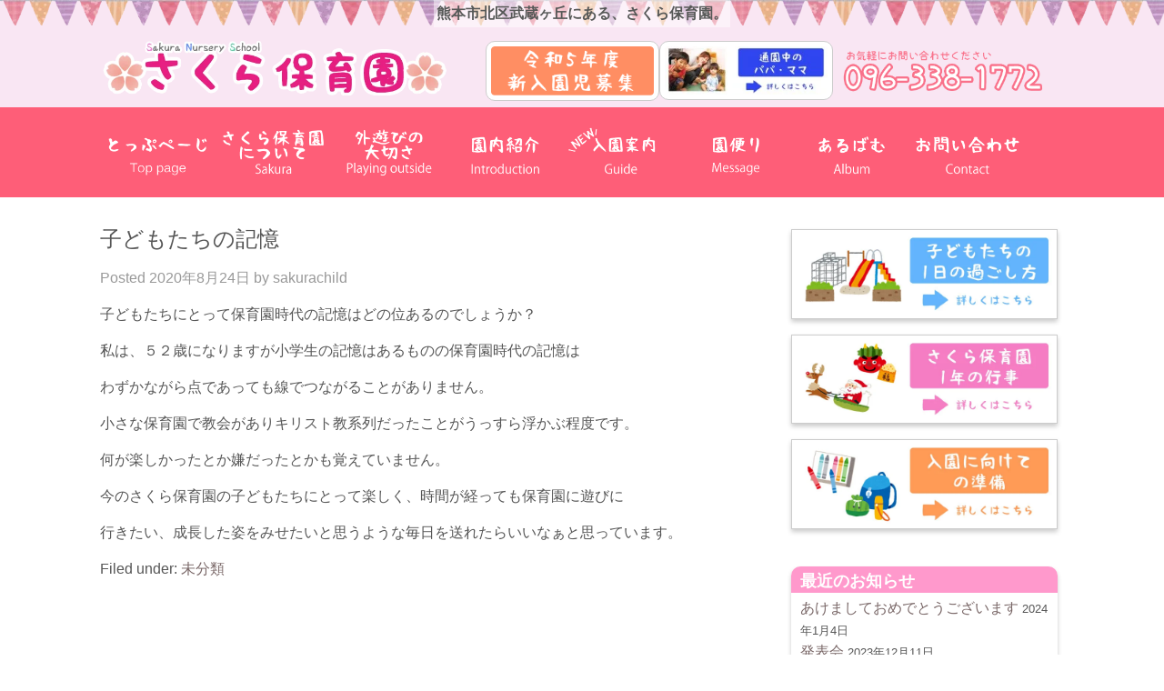

--- FILE ---
content_type: text/html; charset=UTF-8
request_url: https://sakurachild.net/%E5%AD%90%E3%81%A9%E3%82%82%E3%81%9F%E3%81%A1%E3%81%AE%E8%A8%98%E6%86%B6/
body_size: 62801
content:
          
    <!DOCTYPE html>
<html dir="ltr" lang="ja" prefix="og: https://ogp.me/ns#">
<head prefix="og: https://ogp.me/ns#">
	<meta charset="UTF-8">
	<meta name="viewport" content="width=device-width, initial-scale=1.0">
	<meta name="format-detection" content="telephone=no">
	<!-- Google tag (gtag.js) -->
<script async src="https://www.googletagmanager.com/gtag/js?id=G-ZC2Q182QHV"></script>
<script>
  window.dataLayer = window.dataLayer || [];
  function gtag(){dataLayer.push(arguments);}
  gtag('js', new Date());

  gtag('config', 'G-ZC2Q182QHV');
</script>
	
		<!-- All in One SEO 4.9.3 - aioseo.com -->
	<meta name="description" content="子どもたちにとって保育園時代の記憶はどの位あるのでしょうか？ 私は、５２歳になりますが小学生の記憶はあるものの" />
	<meta name="robots" content="max-image-preview:large" />
	<meta name="author" content="sakurachild"/>
	<link rel="canonical" href="https://sakurachild.net/%e5%ad%90%e3%81%a9%e3%82%82%e3%81%9f%e3%81%a1%e3%81%ae%e8%a8%98%e6%86%b6/" />
	<meta name="generator" content="All in One SEO (AIOSEO) 4.9.3" />
		<meta property="og:locale" content="ja_JP" />
		<meta property="og:site_name" content="さくら保育園 - 熊本市武蔵ヶ丘にあるさくら保育園。" />
		<meta property="og:type" content="article" />
		<meta property="og:title" content="子どもたちの記憶 - さくら保育園" />
		<meta property="og:description" content="子どもたちにとって保育園時代の記憶はどの位あるのでしょうか？ 私は、５２歳になりますが小学生の記憶はあるものの" />
		<meta property="og:url" content="https://sakurachild.net/%e5%ad%90%e3%81%a9%e3%82%82%e3%81%9f%e3%81%a1%e3%81%ae%e8%a8%98%e6%86%b6/" />
		<meta property="og:image" content="https://sakurachild.net/wp-content/uploads/2025/09/ogp.png" />
		<meta property="og:image:secure_url" content="https://sakurachild.net/wp-content/uploads/2025/09/ogp.png" />
		<meta property="og:image:width" content="1201" />
		<meta property="og:image:height" content="631" />
		<meta property="article:published_time" content="2020-08-24T09:48:03+00:00" />
		<meta property="article:modified_time" content="2020-08-24T09:48:03+00:00" />
		<meta name="twitter:card" content="summary_large_image" />
		<meta name="twitter:title" content="子どもたちの記憶 - さくら保育園" />
		<meta name="twitter:description" content="子どもたちにとって保育園時代の記憶はどの位あるのでしょうか？ 私は、５２歳になりますが小学生の記憶はあるものの" />
		<meta name="twitter:image" content="https://sakurachild.net/wp-content/themes/sakurachild/ogp.jpg" />
		<script type="application/ld+json" class="aioseo-schema">
			{"@context":"https:\/\/schema.org","@graph":[{"@type":"BlogPosting","@id":"https:\/\/sakurachild.net\/%e5%ad%90%e3%81%a9%e3%82%82%e3%81%9f%e3%81%a1%e3%81%ae%e8%a8%98%e6%86%b6\/#blogposting","name":"\u5b50\u3069\u3082\u305f\u3061\u306e\u8a18\u61b6 - \u3055\u304f\u3089\u4fdd\u80b2\u5712","headline":"\u5b50\u3069\u3082\u305f\u3061\u306e\u8a18\u61b6","author":{"@id":"https:\/\/sakurachild.net\/author\/sakurachild\/#author"},"publisher":{"@id":"https:\/\/sakurachild.net\/#organization"},"image":{"@type":"ImageObject","url":"https:\/\/sakurachild.net\/wp-content\/uploads\/2025\/09\/icon-512x512-1.png","@id":"https:\/\/sakurachild.net\/#articleImage","width":512,"height":512,"caption":"\u3055\u304f\u3089\u4fdd\u80b2\u5712"},"datePublished":"2020-08-24T18:48:03+09:00","dateModified":"2020-08-24T18:48:03+09:00","inLanguage":"ja","mainEntityOfPage":{"@id":"https:\/\/sakurachild.net\/%e5%ad%90%e3%81%a9%e3%82%82%e3%81%9f%e3%81%a1%e3%81%ae%e8%a8%98%e6%86%b6\/#webpage"},"isPartOf":{"@id":"https:\/\/sakurachild.net\/%e5%ad%90%e3%81%a9%e3%82%82%e3%81%9f%e3%81%a1%e3%81%ae%e8%a8%98%e6%86%b6\/#webpage"},"articleSection":"\u672a\u5206\u985e"},{"@type":"BreadcrumbList","@id":"https:\/\/sakurachild.net\/%e5%ad%90%e3%81%a9%e3%82%82%e3%81%9f%e3%81%a1%e3%81%ae%e8%a8%98%e6%86%b6\/#breadcrumblist","itemListElement":[{"@type":"ListItem","@id":"https:\/\/sakurachild.net#listItem","position":1,"name":"\u30db\u30fc\u30e0","item":"https:\/\/sakurachild.net","nextItem":{"@type":"ListItem","@id":"https:\/\/sakurachild.net\/category\/%e6%9c%aa%e5%88%86%e9%a1%9e\/#listItem","name":"\u672a\u5206\u985e"}},{"@type":"ListItem","@id":"https:\/\/sakurachild.net\/category\/%e6%9c%aa%e5%88%86%e9%a1%9e\/#listItem","position":2,"name":"\u672a\u5206\u985e","item":"https:\/\/sakurachild.net\/category\/%e6%9c%aa%e5%88%86%e9%a1%9e\/","nextItem":{"@type":"ListItem","@id":"https:\/\/sakurachild.net\/%e5%ad%90%e3%81%a9%e3%82%82%e3%81%9f%e3%81%a1%e3%81%ae%e8%a8%98%e6%86%b6\/#listItem","name":"\u5b50\u3069\u3082\u305f\u3061\u306e\u8a18\u61b6"},"previousItem":{"@type":"ListItem","@id":"https:\/\/sakurachild.net#listItem","name":"\u30db\u30fc\u30e0"}},{"@type":"ListItem","@id":"https:\/\/sakurachild.net\/%e5%ad%90%e3%81%a9%e3%82%82%e3%81%9f%e3%81%a1%e3%81%ae%e8%a8%98%e6%86%b6\/#listItem","position":3,"name":"\u5b50\u3069\u3082\u305f\u3061\u306e\u8a18\u61b6","previousItem":{"@type":"ListItem","@id":"https:\/\/sakurachild.net\/category\/%e6%9c%aa%e5%88%86%e9%a1%9e\/#listItem","name":"\u672a\u5206\u985e"}}]},{"@type":"Organization","@id":"https:\/\/sakurachild.net\/#organization","name":"\u3055\u304f\u3089\u4fdd\u80b2\u5712","description":"\u718a\u672c\u5e02\u6b66\u8535\u30f6\u4e18\u306b\u3042\u308b\u3055\u304f\u3089\u4fdd\u80b2\u5712\u3002","url":"https:\/\/sakurachild.net\/","telephone":"+81963381772","logo":{"@type":"ImageObject","url":"https:\/\/sakurachild.net\/wp-content\/uploads\/2025\/09\/icon-512x512-1.png","@id":"https:\/\/sakurachild.net\/%e5%ad%90%e3%81%a9%e3%82%82%e3%81%9f%e3%81%a1%e3%81%ae%e8%a8%98%e6%86%b6\/#organizationLogo","width":512,"height":512,"caption":"\u3055\u304f\u3089\u4fdd\u80b2\u5712"},"image":{"@id":"https:\/\/sakurachild.net\/%e5%ad%90%e3%81%a9%e3%82%82%e3%81%9f%e3%81%a1%e3%81%ae%e8%a8%98%e6%86%b6\/#organizationLogo"}},{"@type":"Person","@id":"https:\/\/sakurachild.net\/author\/sakurachild\/#author","url":"https:\/\/sakurachild.net\/author\/sakurachild\/","name":"sakurachild","image":{"@type":"ImageObject","@id":"https:\/\/sakurachild.net\/%e5%ad%90%e3%81%a9%e3%82%82%e3%81%9f%e3%81%a1%e3%81%ae%e8%a8%98%e6%86%b6\/#authorImage","url":"https:\/\/secure.gravatar.com\/avatar\/a68b6be1f1291510c2270323ff5a7bc734b9ffea58fd6b92cf859a31a4fb63ed?s=96&d=mm&r=g","width":96,"height":96,"caption":"sakurachild"}},{"@type":"WebPage","@id":"https:\/\/sakurachild.net\/%e5%ad%90%e3%81%a9%e3%82%82%e3%81%9f%e3%81%a1%e3%81%ae%e8%a8%98%e6%86%b6\/#webpage","url":"https:\/\/sakurachild.net\/%e5%ad%90%e3%81%a9%e3%82%82%e3%81%9f%e3%81%a1%e3%81%ae%e8%a8%98%e6%86%b6\/","name":"\u5b50\u3069\u3082\u305f\u3061\u306e\u8a18\u61b6 - \u3055\u304f\u3089\u4fdd\u80b2\u5712","description":"\u5b50\u3069\u3082\u305f\u3061\u306b\u3068\u3063\u3066\u4fdd\u80b2\u5712\u6642\u4ee3\u306e\u8a18\u61b6\u306f\u3069\u306e\u4f4d\u3042\u308b\u306e\u3067\u3057\u3087\u3046\u304b\uff1f \u79c1\u306f\u3001\uff15\uff12\u6b73\u306b\u306a\u308a\u307e\u3059\u304c\u5c0f\u5b66\u751f\u306e\u8a18\u61b6\u306f\u3042\u308b\u3082\u306e\u306e","inLanguage":"ja","isPartOf":{"@id":"https:\/\/sakurachild.net\/#website"},"breadcrumb":{"@id":"https:\/\/sakurachild.net\/%e5%ad%90%e3%81%a9%e3%82%82%e3%81%9f%e3%81%a1%e3%81%ae%e8%a8%98%e6%86%b6\/#breadcrumblist"},"author":{"@id":"https:\/\/sakurachild.net\/author\/sakurachild\/#author"},"creator":{"@id":"https:\/\/sakurachild.net\/author\/sakurachild\/#author"},"datePublished":"2020-08-24T18:48:03+09:00","dateModified":"2020-08-24T18:48:03+09:00"},{"@type":"WebSite","@id":"https:\/\/sakurachild.net\/#website","url":"https:\/\/sakurachild.net\/","name":"\u3055\u304f\u3089\u4fdd\u80b2\u5712","alternateName":"\u3055\u304f\u3089\u4fdd\u80b2\u5712","description":"\u718a\u672c\u5e02\u6b66\u8535\u30f6\u4e18\u306b\u3042\u308b\u3055\u304f\u3089\u4fdd\u80b2\u5712\u3002","inLanguage":"ja","publisher":{"@id":"https:\/\/sakurachild.net\/#organization"}}]}
		</script>
		<!-- All in One SEO -->

<link rel="alternate" title="oEmbed (JSON)" type="application/json+oembed" href="https://sakurachild.net/wp-json/oembed/1.0/embed?url=https%3A%2F%2Fsakurachild.net%2F%25e5%25ad%2590%25e3%2581%25a9%25e3%2582%2582%25e3%2581%259f%25e3%2581%25a1%25e3%2581%25ae%25e8%25a8%2598%25e6%2586%25b6%2F" />
<link rel="alternate" title="oEmbed (XML)" type="text/xml+oembed" href="https://sakurachild.net/wp-json/oembed/1.0/embed?url=https%3A%2F%2Fsakurachild.net%2F%25e5%25ad%2590%25e3%2581%25a9%25e3%2582%2582%25e3%2581%259f%25e3%2581%25a1%25e3%2581%25ae%25e8%25a8%2598%25e6%2586%25b6%2F&#038;format=xml" />
<style id='wp-img-auto-sizes-contain-inline-css' type='text/css'>
img:is([sizes=auto i],[sizes^="auto," i]){contain-intrinsic-size:3000px 1500px}
/*# sourceURL=wp-img-auto-sizes-contain-inline-css */
</style>
<style id='wp-emoji-styles-inline-css' type='text/css'>

	img.wp-smiley, img.emoji {
		display: inline !important;
		border: none !important;
		box-shadow: none !important;
		height: 1em !important;
		width: 1em !important;
		margin: 0 0.07em !important;
		vertical-align: -0.1em !important;
		background: none !important;
		padding: 0 !important;
	}
/*# sourceURL=wp-emoji-styles-inline-css */
</style>
<style id='wp-block-library-inline-css' type='text/css'>
:root{--wp-block-synced-color:#7a00df;--wp-block-synced-color--rgb:122,0,223;--wp-bound-block-color:var(--wp-block-synced-color);--wp-editor-canvas-background:#ddd;--wp-admin-theme-color:#007cba;--wp-admin-theme-color--rgb:0,124,186;--wp-admin-theme-color-darker-10:#006ba1;--wp-admin-theme-color-darker-10--rgb:0,107,160.5;--wp-admin-theme-color-darker-20:#005a87;--wp-admin-theme-color-darker-20--rgb:0,90,135;--wp-admin-border-width-focus:2px}@media (min-resolution:192dpi){:root{--wp-admin-border-width-focus:1.5px}}.wp-element-button{cursor:pointer}:root .has-very-light-gray-background-color{background-color:#eee}:root .has-very-dark-gray-background-color{background-color:#313131}:root .has-very-light-gray-color{color:#eee}:root .has-very-dark-gray-color{color:#313131}:root .has-vivid-green-cyan-to-vivid-cyan-blue-gradient-background{background:linear-gradient(135deg,#00d084,#0693e3)}:root .has-purple-crush-gradient-background{background:linear-gradient(135deg,#34e2e4,#4721fb 50%,#ab1dfe)}:root .has-hazy-dawn-gradient-background{background:linear-gradient(135deg,#faaca8,#dad0ec)}:root .has-subdued-olive-gradient-background{background:linear-gradient(135deg,#fafae1,#67a671)}:root .has-atomic-cream-gradient-background{background:linear-gradient(135deg,#fdd79a,#004a59)}:root .has-nightshade-gradient-background{background:linear-gradient(135deg,#330968,#31cdcf)}:root .has-midnight-gradient-background{background:linear-gradient(135deg,#020381,#2874fc)}:root{--wp--preset--font-size--normal:16px;--wp--preset--font-size--huge:42px}.has-regular-font-size{font-size:1em}.has-larger-font-size{font-size:2.625em}.has-normal-font-size{font-size:var(--wp--preset--font-size--normal)}.has-huge-font-size{font-size:var(--wp--preset--font-size--huge)}.has-text-align-center{text-align:center}.has-text-align-left{text-align:left}.has-text-align-right{text-align:right}.has-fit-text{white-space:nowrap!important}#end-resizable-editor-section{display:none}.aligncenter{clear:both}.items-justified-left{justify-content:flex-start}.items-justified-center{justify-content:center}.items-justified-right{justify-content:flex-end}.items-justified-space-between{justify-content:space-between}.screen-reader-text{border:0;clip-path:inset(50%);height:1px;margin:-1px;overflow:hidden;padding:0;position:absolute;width:1px;word-wrap:normal!important}.screen-reader-text:focus{background-color:#ddd;clip-path:none;color:#444;display:block;font-size:1em;height:auto;left:5px;line-height:normal;padding:15px 23px 14px;text-decoration:none;top:5px;width:auto;z-index:100000}html :where(.has-border-color){border-style:solid}html :where([style*=border-top-color]){border-top-style:solid}html :where([style*=border-right-color]){border-right-style:solid}html :where([style*=border-bottom-color]){border-bottom-style:solid}html :where([style*=border-left-color]){border-left-style:solid}html :where([style*=border-width]){border-style:solid}html :where([style*=border-top-width]){border-top-style:solid}html :where([style*=border-right-width]){border-right-style:solid}html :where([style*=border-bottom-width]){border-bottom-style:solid}html :where([style*=border-left-width]){border-left-style:solid}html :where(img[class*=wp-image-]){height:auto;max-width:100%}:where(figure){margin:0 0 1em}html :where(.is-position-sticky){--wp-admin--admin-bar--position-offset:var(--wp-admin--admin-bar--height,0px)}@media screen and (max-width:600px){html :where(.is-position-sticky){--wp-admin--admin-bar--position-offset:0px}}

/*# sourceURL=wp-block-library-inline-css */
</style><style id='global-styles-inline-css' type='text/css'>
:root{--wp--preset--aspect-ratio--square: 1;--wp--preset--aspect-ratio--4-3: 4/3;--wp--preset--aspect-ratio--3-4: 3/4;--wp--preset--aspect-ratio--3-2: 3/2;--wp--preset--aspect-ratio--2-3: 2/3;--wp--preset--aspect-ratio--16-9: 16/9;--wp--preset--aspect-ratio--9-16: 9/16;--wp--preset--color--black: #000000;--wp--preset--color--cyan-bluish-gray: #abb8c3;--wp--preset--color--white: #ffffff;--wp--preset--color--pale-pink: #f78da7;--wp--preset--color--vivid-red: #cf2e2e;--wp--preset--color--luminous-vivid-orange: #ff6900;--wp--preset--color--luminous-vivid-amber: #fcb900;--wp--preset--color--light-green-cyan: #7bdcb5;--wp--preset--color--vivid-green-cyan: #00d084;--wp--preset--color--pale-cyan-blue: #8ed1fc;--wp--preset--color--vivid-cyan-blue: #0693e3;--wp--preset--color--vivid-purple: #9b51e0;--wp--preset--gradient--vivid-cyan-blue-to-vivid-purple: linear-gradient(135deg,rgb(6,147,227) 0%,rgb(155,81,224) 100%);--wp--preset--gradient--light-green-cyan-to-vivid-green-cyan: linear-gradient(135deg,rgb(122,220,180) 0%,rgb(0,208,130) 100%);--wp--preset--gradient--luminous-vivid-amber-to-luminous-vivid-orange: linear-gradient(135deg,rgb(252,185,0) 0%,rgb(255,105,0) 100%);--wp--preset--gradient--luminous-vivid-orange-to-vivid-red: linear-gradient(135deg,rgb(255,105,0) 0%,rgb(207,46,46) 100%);--wp--preset--gradient--very-light-gray-to-cyan-bluish-gray: linear-gradient(135deg,rgb(238,238,238) 0%,rgb(169,184,195) 100%);--wp--preset--gradient--cool-to-warm-spectrum: linear-gradient(135deg,rgb(74,234,220) 0%,rgb(151,120,209) 20%,rgb(207,42,186) 40%,rgb(238,44,130) 60%,rgb(251,105,98) 80%,rgb(254,248,76) 100%);--wp--preset--gradient--blush-light-purple: linear-gradient(135deg,rgb(255,206,236) 0%,rgb(152,150,240) 100%);--wp--preset--gradient--blush-bordeaux: linear-gradient(135deg,rgb(254,205,165) 0%,rgb(254,45,45) 50%,rgb(107,0,62) 100%);--wp--preset--gradient--luminous-dusk: linear-gradient(135deg,rgb(255,203,112) 0%,rgb(199,81,192) 50%,rgb(65,88,208) 100%);--wp--preset--gradient--pale-ocean: linear-gradient(135deg,rgb(255,245,203) 0%,rgb(182,227,212) 50%,rgb(51,167,181) 100%);--wp--preset--gradient--electric-grass: linear-gradient(135deg,rgb(202,248,128) 0%,rgb(113,206,126) 100%);--wp--preset--gradient--midnight: linear-gradient(135deg,rgb(2,3,129) 0%,rgb(40,116,252) 100%);--wp--preset--font-size--small: 13px;--wp--preset--font-size--medium: 20px;--wp--preset--font-size--large: 36px;--wp--preset--font-size--x-large: 42px;--wp--preset--spacing--20: 0.44rem;--wp--preset--spacing--30: 0.67rem;--wp--preset--spacing--40: 1rem;--wp--preset--spacing--50: 1.5rem;--wp--preset--spacing--60: 2.25rem;--wp--preset--spacing--70: 3.38rem;--wp--preset--spacing--80: 5.06rem;--wp--preset--shadow--natural: 6px 6px 9px rgba(0, 0, 0, 0.2);--wp--preset--shadow--deep: 12px 12px 50px rgba(0, 0, 0, 0.4);--wp--preset--shadow--sharp: 6px 6px 0px rgba(0, 0, 0, 0.2);--wp--preset--shadow--outlined: 6px 6px 0px -3px rgb(255, 255, 255), 6px 6px rgb(0, 0, 0);--wp--preset--shadow--crisp: 6px 6px 0px rgb(0, 0, 0);}:where(.is-layout-flex){gap: 0.5em;}:where(.is-layout-grid){gap: 0.5em;}body .is-layout-flex{display: flex;}.is-layout-flex{flex-wrap: wrap;align-items: center;}.is-layout-flex > :is(*, div){margin: 0;}body .is-layout-grid{display: grid;}.is-layout-grid > :is(*, div){margin: 0;}:where(.wp-block-columns.is-layout-flex){gap: 2em;}:where(.wp-block-columns.is-layout-grid){gap: 2em;}:where(.wp-block-post-template.is-layout-flex){gap: 1.25em;}:where(.wp-block-post-template.is-layout-grid){gap: 1.25em;}.has-black-color{color: var(--wp--preset--color--black) !important;}.has-cyan-bluish-gray-color{color: var(--wp--preset--color--cyan-bluish-gray) !important;}.has-white-color{color: var(--wp--preset--color--white) !important;}.has-pale-pink-color{color: var(--wp--preset--color--pale-pink) !important;}.has-vivid-red-color{color: var(--wp--preset--color--vivid-red) !important;}.has-luminous-vivid-orange-color{color: var(--wp--preset--color--luminous-vivid-orange) !important;}.has-luminous-vivid-amber-color{color: var(--wp--preset--color--luminous-vivid-amber) !important;}.has-light-green-cyan-color{color: var(--wp--preset--color--light-green-cyan) !important;}.has-vivid-green-cyan-color{color: var(--wp--preset--color--vivid-green-cyan) !important;}.has-pale-cyan-blue-color{color: var(--wp--preset--color--pale-cyan-blue) !important;}.has-vivid-cyan-blue-color{color: var(--wp--preset--color--vivid-cyan-blue) !important;}.has-vivid-purple-color{color: var(--wp--preset--color--vivid-purple) !important;}.has-black-background-color{background-color: var(--wp--preset--color--black) !important;}.has-cyan-bluish-gray-background-color{background-color: var(--wp--preset--color--cyan-bluish-gray) !important;}.has-white-background-color{background-color: var(--wp--preset--color--white) !important;}.has-pale-pink-background-color{background-color: var(--wp--preset--color--pale-pink) !important;}.has-vivid-red-background-color{background-color: var(--wp--preset--color--vivid-red) !important;}.has-luminous-vivid-orange-background-color{background-color: var(--wp--preset--color--luminous-vivid-orange) !important;}.has-luminous-vivid-amber-background-color{background-color: var(--wp--preset--color--luminous-vivid-amber) !important;}.has-light-green-cyan-background-color{background-color: var(--wp--preset--color--light-green-cyan) !important;}.has-vivid-green-cyan-background-color{background-color: var(--wp--preset--color--vivid-green-cyan) !important;}.has-pale-cyan-blue-background-color{background-color: var(--wp--preset--color--pale-cyan-blue) !important;}.has-vivid-cyan-blue-background-color{background-color: var(--wp--preset--color--vivid-cyan-blue) !important;}.has-vivid-purple-background-color{background-color: var(--wp--preset--color--vivid-purple) !important;}.has-black-border-color{border-color: var(--wp--preset--color--black) !important;}.has-cyan-bluish-gray-border-color{border-color: var(--wp--preset--color--cyan-bluish-gray) !important;}.has-white-border-color{border-color: var(--wp--preset--color--white) !important;}.has-pale-pink-border-color{border-color: var(--wp--preset--color--pale-pink) !important;}.has-vivid-red-border-color{border-color: var(--wp--preset--color--vivid-red) !important;}.has-luminous-vivid-orange-border-color{border-color: var(--wp--preset--color--luminous-vivid-orange) !important;}.has-luminous-vivid-amber-border-color{border-color: var(--wp--preset--color--luminous-vivid-amber) !important;}.has-light-green-cyan-border-color{border-color: var(--wp--preset--color--light-green-cyan) !important;}.has-vivid-green-cyan-border-color{border-color: var(--wp--preset--color--vivid-green-cyan) !important;}.has-pale-cyan-blue-border-color{border-color: var(--wp--preset--color--pale-cyan-blue) !important;}.has-vivid-cyan-blue-border-color{border-color: var(--wp--preset--color--vivid-cyan-blue) !important;}.has-vivid-purple-border-color{border-color: var(--wp--preset--color--vivid-purple) !important;}.has-vivid-cyan-blue-to-vivid-purple-gradient-background{background: var(--wp--preset--gradient--vivid-cyan-blue-to-vivid-purple) !important;}.has-light-green-cyan-to-vivid-green-cyan-gradient-background{background: var(--wp--preset--gradient--light-green-cyan-to-vivid-green-cyan) !important;}.has-luminous-vivid-amber-to-luminous-vivid-orange-gradient-background{background: var(--wp--preset--gradient--luminous-vivid-amber-to-luminous-vivid-orange) !important;}.has-luminous-vivid-orange-to-vivid-red-gradient-background{background: var(--wp--preset--gradient--luminous-vivid-orange-to-vivid-red) !important;}.has-very-light-gray-to-cyan-bluish-gray-gradient-background{background: var(--wp--preset--gradient--very-light-gray-to-cyan-bluish-gray) !important;}.has-cool-to-warm-spectrum-gradient-background{background: var(--wp--preset--gradient--cool-to-warm-spectrum) !important;}.has-blush-light-purple-gradient-background{background: var(--wp--preset--gradient--blush-light-purple) !important;}.has-blush-bordeaux-gradient-background{background: var(--wp--preset--gradient--blush-bordeaux) !important;}.has-luminous-dusk-gradient-background{background: var(--wp--preset--gradient--luminous-dusk) !important;}.has-pale-ocean-gradient-background{background: var(--wp--preset--gradient--pale-ocean) !important;}.has-electric-grass-gradient-background{background: var(--wp--preset--gradient--electric-grass) !important;}.has-midnight-gradient-background{background: var(--wp--preset--gradient--midnight) !important;}.has-small-font-size{font-size: var(--wp--preset--font-size--small) !important;}.has-medium-font-size{font-size: var(--wp--preset--font-size--medium) !important;}.has-large-font-size{font-size: var(--wp--preset--font-size--large) !important;}.has-x-large-font-size{font-size: var(--wp--preset--font-size--x-large) !important;}
/*# sourceURL=global-styles-inline-css */
</style>

<style id='classic-theme-styles-inline-css' type='text/css'>
/*! This file is auto-generated */
.wp-block-button__link{color:#fff;background-color:#32373c;border-radius:9999px;box-shadow:none;text-decoration:none;padding:calc(.667em + 2px) calc(1.333em + 2px);font-size:1.125em}.wp-block-file__button{background:#32373c;color:#fff;text-decoration:none}
/*# sourceURL=/wp-includes/css/classic-themes.min.css */
</style>
<link rel='stylesheet' id='contact-form-7-css' href='https://sakurachild.net/wp-content/plugins/contact-form-7/includes/css/styles.css' type='text/css' media='all' />
<link rel='stylesheet' id='style-css' href='https://sakurachild.net/wp-content/themes/sakurachild/dist/css/style.css' type='text/css' media='all' />
<link rel='stylesheet' id='newpost-catch-css' href='https://sakurachild.net/wp-content/plugins/newpost-catch/style.css' type='text/css' media='all' />
<link rel='stylesheet' id='fancybox-css' href='https://sakurachild.net/wp-content/plugins/easy-fancybox/fancybox/1.5.4/jquery.fancybox.min.css' type='text/css' media='screen' />
<style id='fancybox-inline-css' type='text/css'>
#fancybox-content{background:#fff;border-color:#fff;}#fancybox-title,#fancybox-title-float-main{color:#fff}
/*# sourceURL=fancybox-inline-css */
</style>
<script type="text/javascript" src="https://sakurachild.net/wp-includes/js/jquery/jquery.min.js" id="jquery-core-js"></script>
<script type="text/javascript" src="https://sakurachild.net/wp-includes/js/jquery/jquery-migrate.min.js" id="jquery-migrate-js"></script>
<script type="text/javascript" src="https://sakurachild.net/wp-content/themes/sakurachild/library/js/libs/modernizr.custom.min.js" id="bones-modernizr-js"></script>
<link rel="https://api.w.org/" href="https://sakurachild.net/wp-json/" /><link rel="alternate" title="JSON" type="application/json" href="https://sakurachild.net/wp-json/wp/v2/posts/6898" /><link rel='shortlink' href='https://sakurachild.net/?p=6898' />
<link rel="icon" href="https://sakurachild.net/wp-content/uploads/2025/09/icon-512x512-1-125x125.png" sizes="32x32" />
<link rel="icon" href="https://sakurachild.net/wp-content/uploads/2025/09/icon-512x512-1-300x300.png" sizes="192x192" />
<link rel="apple-touch-icon" href="https://sakurachild.net/wp-content/uploads/2025/09/icon-512x512-1-300x300.png" />
<meta name="msapplication-TileImage" content="https://sakurachild.net/wp-content/uploads/2025/09/icon-512x512-1-300x300.png" />
	<link rel="icon" href="https://sakurachild.net/wp-content/themes/sakurachild/favicon.ico">
	<link rel="apple-touch-icon" href="https://sakurachild.net/wp-content/themes/sakurachild/apple-touch-icon.png" width="180" height="180">
	
		<!-- All in One SEO 4.9.3 - aioseo.com -->
	<meta name="description" content="子どもたちにとって保育園時代の記憶はどの位あるのでしょうか？ 私は、５２歳になりますが小学生の記憶はあるものの" />
	<meta name="robots" content="max-image-preview:large" />
	<meta name="author" content="sakurachild"/>
	<link rel="canonical" href="https://sakurachild.net/%e5%ad%90%e3%81%a9%e3%82%82%e3%81%9f%e3%81%a1%e3%81%ae%e8%a8%98%e6%86%b6/" />
	<meta name="generator" content="All in One SEO (AIOSEO) 4.9.3" />
		<meta property="og:locale" content="ja_JP" />
		<meta property="og:site_name" content="さくら保育園 - 熊本市武蔵ヶ丘にあるさくら保育園。" />
		<meta property="og:type" content="article" />
		<meta property="og:title" content="子どもたちの記憶 - さくら保育園" />
		<meta property="og:description" content="子どもたちにとって保育園時代の記憶はどの位あるのでしょうか？ 私は、５２歳になりますが小学生の記憶はあるものの" />
		<meta property="og:url" content="https://sakurachild.net/%e5%ad%90%e3%81%a9%e3%82%82%e3%81%9f%e3%81%a1%e3%81%ae%e8%a8%98%e6%86%b6/" />
		<meta property="og:image" content="https://sakurachild.net/wp-content/uploads/2025/09/ogp.png" />
		<meta property="og:image:secure_url" content="https://sakurachild.net/wp-content/uploads/2025/09/ogp.png" />
		<meta property="og:image:width" content="1201" />
		<meta property="og:image:height" content="631" />
		<meta property="article:published_time" content="2020-08-24T09:48:03+00:00" />
		<meta property="article:modified_time" content="2020-08-24T09:48:03+00:00" />
		<meta name="twitter:card" content="summary_large_image" />
		<meta name="twitter:title" content="子どもたちの記憶 - さくら保育園" />
		<meta name="twitter:description" content="子どもたちにとって保育園時代の記憶はどの位あるのでしょうか？ 私は、５２歳になりますが小学生の記憶はあるものの" />
		<meta name="twitter:image" content="https://sakurachild.net/wp-content/themes/sakurachild/ogp.jpg" />
		<script type="application/ld+json" class="aioseo-schema">
			{"@context":"https:\/\/schema.org","@graph":[{"@type":"BlogPosting","@id":"https:\/\/sakurachild.net\/%e5%ad%90%e3%81%a9%e3%82%82%e3%81%9f%e3%81%a1%e3%81%ae%e8%a8%98%e6%86%b6\/#blogposting","name":"\u5b50\u3069\u3082\u305f\u3061\u306e\u8a18\u61b6 - \u3055\u304f\u3089\u4fdd\u80b2\u5712","headline":"\u5b50\u3069\u3082\u305f\u3061\u306e\u8a18\u61b6","author":{"@id":"https:\/\/sakurachild.net\/author\/sakurachild\/#author"},"publisher":{"@id":"https:\/\/sakurachild.net\/#organization"},"image":{"@type":"ImageObject","url":"https:\/\/sakurachild.net\/wp-content\/uploads\/2025\/09\/icon-512x512-1.png","@id":"https:\/\/sakurachild.net\/#articleImage","width":512,"height":512,"caption":"\u3055\u304f\u3089\u4fdd\u80b2\u5712"},"datePublished":"2020-08-24T18:48:03+09:00","dateModified":"2020-08-24T18:48:03+09:00","inLanguage":"ja","mainEntityOfPage":{"@id":"https:\/\/sakurachild.net\/%e5%ad%90%e3%81%a9%e3%82%82%e3%81%9f%e3%81%a1%e3%81%ae%e8%a8%98%e6%86%b6\/#webpage"},"isPartOf":{"@id":"https:\/\/sakurachild.net\/%e5%ad%90%e3%81%a9%e3%82%82%e3%81%9f%e3%81%a1%e3%81%ae%e8%a8%98%e6%86%b6\/#webpage"},"articleSection":"\u672a\u5206\u985e"},{"@type":"BreadcrumbList","@id":"https:\/\/sakurachild.net\/%e5%ad%90%e3%81%a9%e3%82%82%e3%81%9f%e3%81%a1%e3%81%ae%e8%a8%98%e6%86%b6\/#breadcrumblist","itemListElement":[{"@type":"ListItem","@id":"https:\/\/sakurachild.net#listItem","position":1,"name":"\u30db\u30fc\u30e0","item":"https:\/\/sakurachild.net","nextItem":{"@type":"ListItem","@id":"https:\/\/sakurachild.net\/category\/%e6%9c%aa%e5%88%86%e9%a1%9e\/#listItem","name":"\u672a\u5206\u985e"}},{"@type":"ListItem","@id":"https:\/\/sakurachild.net\/category\/%e6%9c%aa%e5%88%86%e9%a1%9e\/#listItem","position":2,"name":"\u672a\u5206\u985e","item":"https:\/\/sakurachild.net\/category\/%e6%9c%aa%e5%88%86%e9%a1%9e\/","nextItem":{"@type":"ListItem","@id":"https:\/\/sakurachild.net\/%e5%ad%90%e3%81%a9%e3%82%82%e3%81%9f%e3%81%a1%e3%81%ae%e8%a8%98%e6%86%b6\/#listItem","name":"\u5b50\u3069\u3082\u305f\u3061\u306e\u8a18\u61b6"},"previousItem":{"@type":"ListItem","@id":"https:\/\/sakurachild.net#listItem","name":"\u30db\u30fc\u30e0"}},{"@type":"ListItem","@id":"https:\/\/sakurachild.net\/%e5%ad%90%e3%81%a9%e3%82%82%e3%81%9f%e3%81%a1%e3%81%ae%e8%a8%98%e6%86%b6\/#listItem","position":3,"name":"\u5b50\u3069\u3082\u305f\u3061\u306e\u8a18\u61b6","previousItem":{"@type":"ListItem","@id":"https:\/\/sakurachild.net\/category\/%e6%9c%aa%e5%88%86%e9%a1%9e\/#listItem","name":"\u672a\u5206\u985e"}}]},{"@type":"Organization","@id":"https:\/\/sakurachild.net\/#organization","name":"\u3055\u304f\u3089\u4fdd\u80b2\u5712","description":"\u718a\u672c\u5e02\u6b66\u8535\u30f6\u4e18\u306b\u3042\u308b\u3055\u304f\u3089\u4fdd\u80b2\u5712\u3002","url":"https:\/\/sakurachild.net\/","telephone":"+81963381772","logo":{"@type":"ImageObject","url":"https:\/\/sakurachild.net\/wp-content\/uploads\/2025\/09\/icon-512x512-1.png","@id":"https:\/\/sakurachild.net\/%e5%ad%90%e3%81%a9%e3%82%82%e3%81%9f%e3%81%a1%e3%81%ae%e8%a8%98%e6%86%b6\/#organizationLogo","width":512,"height":512,"caption":"\u3055\u304f\u3089\u4fdd\u80b2\u5712"},"image":{"@id":"https:\/\/sakurachild.net\/%e5%ad%90%e3%81%a9%e3%82%82%e3%81%9f%e3%81%a1%e3%81%ae%e8%a8%98%e6%86%b6\/#organizationLogo"}},{"@type":"Person","@id":"https:\/\/sakurachild.net\/author\/sakurachild\/#author","url":"https:\/\/sakurachild.net\/author\/sakurachild\/","name":"sakurachild","image":{"@type":"ImageObject","@id":"https:\/\/sakurachild.net\/%e5%ad%90%e3%81%a9%e3%82%82%e3%81%9f%e3%81%a1%e3%81%ae%e8%a8%98%e6%86%b6\/#authorImage","url":"https:\/\/secure.gravatar.com\/avatar\/a68b6be1f1291510c2270323ff5a7bc734b9ffea58fd6b92cf859a31a4fb63ed?s=96&d=mm&r=g","width":96,"height":96,"caption":"sakurachild"}},{"@type":"WebPage","@id":"https:\/\/sakurachild.net\/%e5%ad%90%e3%81%a9%e3%82%82%e3%81%9f%e3%81%a1%e3%81%ae%e8%a8%98%e6%86%b6\/#webpage","url":"https:\/\/sakurachild.net\/%e5%ad%90%e3%81%a9%e3%82%82%e3%81%9f%e3%81%a1%e3%81%ae%e8%a8%98%e6%86%b6\/","name":"\u5b50\u3069\u3082\u305f\u3061\u306e\u8a18\u61b6 - \u3055\u304f\u3089\u4fdd\u80b2\u5712","description":"\u5b50\u3069\u3082\u305f\u3061\u306b\u3068\u3063\u3066\u4fdd\u80b2\u5712\u6642\u4ee3\u306e\u8a18\u61b6\u306f\u3069\u306e\u4f4d\u3042\u308b\u306e\u3067\u3057\u3087\u3046\u304b\uff1f \u79c1\u306f\u3001\uff15\uff12\u6b73\u306b\u306a\u308a\u307e\u3059\u304c\u5c0f\u5b66\u751f\u306e\u8a18\u61b6\u306f\u3042\u308b\u3082\u306e\u306e","inLanguage":"ja","isPartOf":{"@id":"https:\/\/sakurachild.net\/#website"},"breadcrumb":{"@id":"https:\/\/sakurachild.net\/%e5%ad%90%e3%81%a9%e3%82%82%e3%81%9f%e3%81%a1%e3%81%ae%e8%a8%98%e6%86%b6\/#breadcrumblist"},"author":{"@id":"https:\/\/sakurachild.net\/author\/sakurachild\/#author"},"creator":{"@id":"https:\/\/sakurachild.net\/author\/sakurachild\/#author"},"datePublished":"2020-08-24T18:48:03+09:00","dateModified":"2020-08-24T18:48:03+09:00"},{"@type":"WebSite","@id":"https:\/\/sakurachild.net\/#website","url":"https:\/\/sakurachild.net\/","name":"\u3055\u304f\u3089\u4fdd\u80b2\u5712","alternateName":"\u3055\u304f\u3089\u4fdd\u80b2\u5712","description":"\u718a\u672c\u5e02\u6b66\u8535\u30f6\u4e18\u306b\u3042\u308b\u3055\u304f\u3089\u4fdd\u80b2\u5712\u3002","inLanguage":"ja","publisher":{"@id":"https:\/\/sakurachild.net\/#organization"}}]}
		</script>
		<!-- All in One SEO -->

<link rel="https://api.w.org/" href="https://sakurachild.net/wp-json/" /><link rel="alternate" title="JSON" type="application/json" href="https://sakurachild.net/wp-json/wp/v2/posts/6898" /><link rel='shortlink' href='https://sakurachild.net/?p=6898' />
<link rel="icon" href="https://sakurachild.net/wp-content/uploads/2025/09/icon-512x512-1-125x125.png" sizes="32x32" />
<link rel="icon" href="https://sakurachild.net/wp-content/uploads/2025/09/icon-512x512-1-300x300.png" sizes="192x192" />
<link rel="apple-touch-icon" href="https://sakurachild.net/wp-content/uploads/2025/09/icon-512x512-1-300x300.png" />
<meta name="msapplication-TileImage" content="https://sakurachild.net/wp-content/uploads/2025/09/icon-512x512-1-300x300.png" />
		<script>
		jQuery(function() {
			jQuery(".ichin dt").on("click", function() {
				jQuery(this).next().slideToggle();
			});
		});
	</script>
</head>
<body class="wp-singular post-template-default single single-post postid-6898 single-format-standard wp-theme-sakurachild metaslider-plugin">
		<div id="container"><header class="header" role="banner">
  <div id="inner-header" class="wrap cf">
    <div class="toptext">熊本市北区武蔵ヶ丘にある、さくら保育園。</div>
    <div id="logo">
      <div id="sitetitle">
        <h1>
          <a href="https://sakurachild.net/" rel="nofollow">
            <img src="https://sakurachild.net/wp-content/uploads/2014/05/logo.png" id="logoimg">
          </a>
        </h1>
      </div>
      <div id="headerad">
        <div class="headnaka"> <a href="https://sakurachild.net/guide/#nyuentb">
            <img src="https://sakurachild.net/wp-content/uploads/2023/02/r4ubasp_2.png?=ver20230227" class="headbotton">
            <img src="https://sakurachild.net/wp-content/uploads/2023/02/r4ubasp.png?=ver20230227" class="headbottonsp">
            <a href="https://sakurachild.net/album/">
              <img src="https://sakurachild.net/wp-content/uploads/2014/05/tuuenntyuubotan.jpg" class="headbotton">
              <img src="https://sakurachild.net/wp-content/uploads/2014/05/tuensp.png" class="headbottonsp">
            </a>
        </div>
        <div class="headmigi">
          <img src="https://sakurachild.net/wp-content/uploads/2014/05/denwa.png" class="headdenwa">
        </div>
      </div>
      <div class="cb"></div>
    </div>
  </div>
    <div id="menunavi">
    <nav role="navigation">
      <ul id="menu-mein" class="nav top-nav cf"><li id="menu-item-103" class="menu-item menu-item-type-post_type menu-item-object-page menu-item-home menu-item-103"><a href="https://sakurachild.net/"><img src="https://sakurachild.net/wp-content/uploads/2014/05/topnav.png" class="menuimg n1"></a></li>
<li id="menu-item-102" class="menu-item menu-item-type-post_type menu-item-object-page menu-item-102"><a href="https://sakurachild.net/sakuranurseryschool/"><img src="https://sakurachild.net/wp-content/uploads/2014/05/sakuranav.png" class="menuimg n2"></a></li>
<li id="menu-item-100" class="menu-item menu-item-type-post_type menu-item-object-page menu-item-100"><a href="https://sakurachild.net/playingoutside/"><img src="https://sakurachild.net/wp-content/uploads/2014/05/playnav.png" class="menuimg n3"></a></li>
<li id="menu-item-101" class="menu-item menu-item-type-post_type menu-item-object-page menu-item-101"><a href="https://sakurachild.net/introduction/"><img src="https://sakurachild.net/wp-content/uploads/2014/05/intronav.png" class="menuimg n4"></a></li>
<li id="menu-item-99" class="menu-item menu-item-type-post_type menu-item-object-page menu-item-99"><a href="https://sakurachild.net/guide/"><img src="https://sakurachild.net/wp-content/uploads/2016/01/guidenav2.png" class="menuimg n5"></a></li>
<li id="menu-item-788" class="menu-item menu-item-type-post_type menu-item-object-page current_page_parent menu-item-788"><a href="https://sakurachild.net/message/"><img src="https://sakurachild.net/wp-content/uploads/2014/05/messagenav.png" class="menuimg n6"></a></li>
<li id="menu-item-521" class="menu-item menu-item-type-custom menu-item-object-custom menu-item-521"><a href="https://sakurachild.net/album/"><img src="https://sakurachild.net/wp-content/uploads/2014/05/albamnav.png" class="menuimg n7"></a></li>
<li id="menu-item-128" class="menu-item menu-item-type-custom menu-item-object-custom menu-item-128"><a href="https://sakurachild.net/sakuranurseryschool#contact"><img src="https://sakurachild.net/wp-content/uploads/2014/05/contactnav.png" class="menuimg n8"></a></li>
</ul>    </nav>
    <div class="cb"></div>
  </div>
</header><div id="content2">
	<div id="inner-content" class="wrap cf">
		<div id="main" class="m-all t-2of3 d-5of7 cf clblog" role="main">
								<article id="post-6898" class="cf post-6898 post type-post status-publish format-standard hentry category-1" role="article" itemscope itemtype="http://schema.org/BlogPosting">
  <header class="article-header">
    <h1 class="entry-title single-title" itemprop="headline">子どもたちの記憶</h1>
    <p class="byline vcard">
      Posted <time class="updated" datetime="2020-08-24" pubdate>2020年8月24日</time> by <span class="author">sakurachild</span>    </p>
  </header>
  <section class="entry-content cf" itemprop="articleBody">
    <p>子どもたちにとって保育園時代の記憶はどの位あるのでしょうか？</p>
<p>私は、５２歳になりますが小学生の記憶はあるものの保育園時代の記憶は</p>
<p>わずかながら点であっても線でつながることがありません。</p>
<p>小さな保育園で教会がありキリスト教系列だったことがうっすら浮かぶ程度です。</p>
<p>何が楽しかったとか嫌だったとかも覚えていません。</p>
<p>今のさくら保育園の子どもたちにとって楽しく、時間が経っても保育園に遊びに</p>
<p>行きたい、成長した姿をみせたいと思うような毎日を送れたらいいなぁと思っています。</p>
  </section>
  <footer class="article-footer">
    Filed under: <a href="https://sakurachild.net/category/%e6%9c%aa%e5%88%86%e9%a1%9e/" rel="category tag">未分類</a>      </footer>
  </article>									</div>
		<div id="sidebar1" class="sidebar m-all t-1of3 d-2of7 last-col cf cl3" role="complementary">
			<div id="text-3" class="widget widget_text">			<div class="textwidget"><a href="https://sakurachild.net/introduction/#childday">
<img src="https://sakurachild.net/wp-content/uploads/2014/05/topbana2.jpg" class="sbimg">
</a>

<a href="https://sakurachild.net/introduction/#event">
<img src="https://sakurachild.net/wp-content/uploads/2014/05/topbana1.jpg" class="sbimg">
</a>

<a href="https://sakurachild.net/guide/#need">
<img src="https://sakurachild.net/wp-content/uploads/2014/05/topbana3.jpg" class="sbimg">
</a></div>
		</div>
		<div id="recent-posts-2" class="widget widget_recent_entries">
		<h4 class="widgettitle">最近のお知らせ</h4>
		<ul>
											<li>
					<a href="https://sakurachild.net/%e3%81%82%e3%81%91%e3%81%be%e3%81%97%e3%81%a6%e3%81%8a%e3%82%81%e3%81%a7%e3%81%a8%e3%81%86%e3%81%94%e3%81%96%e3%81%84%e3%81%be%e3%81%99-5/">あけましておめでとうございます</a>
											<span class="post-date">2024年1月4日</span>
									</li>
											<li>
					<a href="https://sakurachild.net/%e7%99%ba%e8%a1%a8%e4%bc%9a-6/">発表会</a>
											<span class="post-date">2023年12月11日</span>
									</li>
											<li>
					<a href="https://sakurachild.net/%e7%84%a1%e5%84%9f%e5%8c%96%e3%81%af%e3%82%88%e3%81%84%e3%81%a7%e3%81%99%e3%81%8c%e3%83%bb%e3%83%bb/">無償化はよいですが・・</a>
											<span class="post-date">2023年12月1日</span>
									</li>
											<li>
					<a href="https://sakurachild.net/%e7%b5%a6%e9%a3%9f/">給食</a>
											<span class="post-date">2023年11月28日</span>
									</li>
											<li>
					<a href="https://sakurachild.net/%e7%99%ba%e8%a1%a8%e4%bc%9a%e3%81%ae%e7%b7%b4%e7%bf%92-7/">発表会の練習</a>
											<span class="post-date">2023年11月22日</span>
									</li>
					</ul>

		</div><div id="archives-2" class="widget widget_archive"><h4 class="widgettitle">過去のお知らせ</h4>
			<ul>
					<li><a href='https://sakurachild.net/2024/01/'>2024年1月</a></li>
	<li><a href='https://sakurachild.net/2023/12/'>2023年12月</a></li>
	<li><a href='https://sakurachild.net/2023/11/'>2023年11月</a></li>
	<li><a href='https://sakurachild.net/2023/10/'>2023年10月</a></li>
	<li><a href='https://sakurachild.net/2023/09/'>2023年9月</a></li>
	<li><a href='https://sakurachild.net/2023/08/'>2023年8月</a></li>
	<li><a href='https://sakurachild.net/2023/07/'>2023年7月</a></li>
	<li><a href='https://sakurachild.net/2023/06/'>2023年6月</a></li>
	<li><a href='https://sakurachild.net/2023/05/'>2023年5月</a></li>
	<li><a href='https://sakurachild.net/2023/04/'>2023年4月</a></li>
	<li><a href='https://sakurachild.net/2023/03/'>2023年3月</a></li>
	<li><a href='https://sakurachild.net/2023/02/'>2023年2月</a></li>
	<li><a href='https://sakurachild.net/2023/01/'>2023年1月</a></li>
	<li><a href='https://sakurachild.net/2022/12/'>2022年12月</a></li>
	<li><a href='https://sakurachild.net/2022/11/'>2022年11月</a></li>
	<li><a href='https://sakurachild.net/2022/10/'>2022年10月</a></li>
	<li><a href='https://sakurachild.net/2022/09/'>2022年9月</a></li>
	<li><a href='https://sakurachild.net/2022/08/'>2022年8月</a></li>
	<li><a href='https://sakurachild.net/2022/07/'>2022年7月</a></li>
	<li><a href='https://sakurachild.net/2022/06/'>2022年6月</a></li>
	<li><a href='https://sakurachild.net/2022/05/'>2022年5月</a></li>
	<li><a href='https://sakurachild.net/2022/04/'>2022年4月</a></li>
	<li><a href='https://sakurachild.net/2022/03/'>2022年3月</a></li>
	<li><a href='https://sakurachild.net/2022/02/'>2022年2月</a></li>
	<li><a href='https://sakurachild.net/2022/01/'>2022年1月</a></li>
	<li><a href='https://sakurachild.net/2021/12/'>2021年12月</a></li>
	<li><a href='https://sakurachild.net/2021/11/'>2021年11月</a></li>
	<li><a href='https://sakurachild.net/2021/10/'>2021年10月</a></li>
	<li><a href='https://sakurachild.net/2021/09/'>2021年9月</a></li>
	<li><a href='https://sakurachild.net/2021/08/'>2021年8月</a></li>
	<li><a href='https://sakurachild.net/2021/07/'>2021年7月</a></li>
	<li><a href='https://sakurachild.net/2021/06/'>2021年6月</a></li>
	<li><a href='https://sakurachild.net/2021/05/'>2021年5月</a></li>
	<li><a href='https://sakurachild.net/2021/04/'>2021年4月</a></li>
	<li><a href='https://sakurachild.net/2021/03/'>2021年3月</a></li>
	<li><a href='https://sakurachild.net/2021/02/'>2021年2月</a></li>
	<li><a href='https://sakurachild.net/2021/01/'>2021年1月</a></li>
	<li><a href='https://sakurachild.net/2020/12/'>2020年12月</a></li>
	<li><a href='https://sakurachild.net/2020/11/'>2020年11月</a></li>
	<li><a href='https://sakurachild.net/2020/10/'>2020年10月</a></li>
	<li><a href='https://sakurachild.net/2020/09/'>2020年9月</a></li>
	<li><a href='https://sakurachild.net/2020/08/'>2020年8月</a></li>
	<li><a href='https://sakurachild.net/2020/07/'>2020年7月</a></li>
	<li><a href='https://sakurachild.net/2020/06/'>2020年6月</a></li>
	<li><a href='https://sakurachild.net/2020/05/'>2020年5月</a></li>
	<li><a href='https://sakurachild.net/2020/04/'>2020年4月</a></li>
	<li><a href='https://sakurachild.net/2020/03/'>2020年3月</a></li>
	<li><a href='https://sakurachild.net/2020/02/'>2020年2月</a></li>
	<li><a href='https://sakurachild.net/2020/01/'>2020年1月</a></li>
	<li><a href='https://sakurachild.net/2019/12/'>2019年12月</a></li>
	<li><a href='https://sakurachild.net/2019/11/'>2019年11月</a></li>
	<li><a href='https://sakurachild.net/2019/10/'>2019年10月</a></li>
	<li><a href='https://sakurachild.net/2019/09/'>2019年9月</a></li>
	<li><a href='https://sakurachild.net/2019/08/'>2019年8月</a></li>
	<li><a href='https://sakurachild.net/2019/07/'>2019年7月</a></li>
	<li><a href='https://sakurachild.net/2019/06/'>2019年6月</a></li>
	<li><a href='https://sakurachild.net/2019/05/'>2019年5月</a></li>
	<li><a href='https://sakurachild.net/2019/04/'>2019年4月</a></li>
	<li><a href='https://sakurachild.net/2019/03/'>2019年3月</a></li>
	<li><a href='https://sakurachild.net/2019/02/'>2019年2月</a></li>
	<li><a href='https://sakurachild.net/2019/01/'>2019年1月</a></li>
	<li><a href='https://sakurachild.net/2018/12/'>2018年12月</a></li>
	<li><a href='https://sakurachild.net/2018/11/'>2018年11月</a></li>
	<li><a href='https://sakurachild.net/2018/10/'>2018年10月</a></li>
	<li><a href='https://sakurachild.net/2018/09/'>2018年9月</a></li>
	<li><a href='https://sakurachild.net/2018/08/'>2018年8月</a></li>
	<li><a href='https://sakurachild.net/2018/07/'>2018年7月</a></li>
	<li><a href='https://sakurachild.net/2018/06/'>2018年6月</a></li>
	<li><a href='https://sakurachild.net/2018/05/'>2018年5月</a></li>
	<li><a href='https://sakurachild.net/2018/04/'>2018年4月</a></li>
	<li><a href='https://sakurachild.net/2018/03/'>2018年3月</a></li>
	<li><a href='https://sakurachild.net/2018/02/'>2018年2月</a></li>
	<li><a href='https://sakurachild.net/2018/01/'>2018年1月</a></li>
	<li><a href='https://sakurachild.net/2017/12/'>2017年12月</a></li>
	<li><a href='https://sakurachild.net/2017/11/'>2017年11月</a></li>
	<li><a href='https://sakurachild.net/2017/10/'>2017年10月</a></li>
	<li><a href='https://sakurachild.net/2017/09/'>2017年9月</a></li>
	<li><a href='https://sakurachild.net/2017/08/'>2017年8月</a></li>
	<li><a href='https://sakurachild.net/2017/07/'>2017年7月</a></li>
	<li><a href='https://sakurachild.net/2017/06/'>2017年6月</a></li>
	<li><a href='https://sakurachild.net/2017/05/'>2017年5月</a></li>
	<li><a href='https://sakurachild.net/2017/04/'>2017年4月</a></li>
	<li><a href='https://sakurachild.net/2017/03/'>2017年3月</a></li>
	<li><a href='https://sakurachild.net/2017/02/'>2017年2月</a></li>
	<li><a href='https://sakurachild.net/2017/01/'>2017年1月</a></li>
	<li><a href='https://sakurachild.net/2016/12/'>2016年12月</a></li>
	<li><a href='https://sakurachild.net/2016/11/'>2016年11月</a></li>
	<li><a href='https://sakurachild.net/2016/10/'>2016年10月</a></li>
	<li><a href='https://sakurachild.net/2016/09/'>2016年9月</a></li>
	<li><a href='https://sakurachild.net/2016/08/'>2016年8月</a></li>
	<li><a href='https://sakurachild.net/2016/07/'>2016年7月</a></li>
	<li><a href='https://sakurachild.net/2016/06/'>2016年6月</a></li>
	<li><a href='https://sakurachild.net/2016/05/'>2016年5月</a></li>
	<li><a href='https://sakurachild.net/2016/04/'>2016年4月</a></li>
	<li><a href='https://sakurachild.net/2016/03/'>2016年3月</a></li>
	<li><a href='https://sakurachild.net/2016/02/'>2016年2月</a></li>
	<li><a href='https://sakurachild.net/2016/01/'>2016年1月</a></li>
	<li><a href='https://sakurachild.net/2015/12/'>2015年12月</a></li>
	<li><a href='https://sakurachild.net/2015/11/'>2015年11月</a></li>
	<li><a href='https://sakurachild.net/2015/10/'>2015年10月</a></li>
	<li><a href='https://sakurachild.net/2015/09/'>2015年9月</a></li>
	<li><a href='https://sakurachild.net/2015/08/'>2015年8月</a></li>
	<li><a href='https://sakurachild.net/2015/07/'>2015年7月</a></li>
	<li><a href='https://sakurachild.net/2015/06/'>2015年6月</a></li>
	<li><a href='https://sakurachild.net/2015/05/'>2015年5月</a></li>
	<li><a href='https://sakurachild.net/2015/04/'>2015年4月</a></li>
	<li><a href='https://sakurachild.net/2015/03/'>2015年3月</a></li>
	<li><a href='https://sakurachild.net/2015/02/'>2015年2月</a></li>
	<li><a href='https://sakurachild.net/2015/01/'>2015年1月</a></li>
	<li><a href='https://sakurachild.net/2014/12/'>2014年12月</a></li>
	<li><a href='https://sakurachild.net/2014/11/'>2014年11月</a></li>
	<li><a href='https://sakurachild.net/2014/10/'>2014年10月</a></li>
	<li><a href='https://sakurachild.net/2014/09/'>2014年9月</a></li>
	<li><a href='https://sakurachild.net/2014/08/'>2014年8月</a></li>
	<li><a href='https://sakurachild.net/2014/07/'>2014年7月</a></li>
	<li><a href='https://sakurachild.net/2014/06/'>2014年6月</a></li>
			</ul>

			</div><div id="categories-2" class="widget widget_categories"><h4 class="widgettitle">カテゴリー</h4>
			<ul>
					<li class="cat-item cat-item-16"><a href="https://sakurachild.net/category/%e5%9c%92%e3%81%8b%e3%82%89%e3%81%ae%e3%81%8a%e7%9f%a5%e3%82%89%e3%81%9b/">園からのお知らせ</a>
</li>
	<li class="cat-item cat-item-1"><a href="https://sakurachild.net/category/%e6%9c%aa%e5%88%86%e9%a1%9e/">未分類</a>
</li>
			</ul>

			</div>	</div>	</div>
</div>
<footer class="footer" role="contentinfo">
	<div id="inner-footer" class="wrap cf">
		<div id="text-2" class="widget widget_text">			<div class="textwidget"><div class="footermenu">
|　<a href="https://sakurachild.net/">TOP</a>　|　<a href="https://sakurachild.net/sakuranurseryschool">さくら保育園について</a>　|　<a href="https://sakurachild.net/playingoutside">外遊びの大切さ</a>　|　<a href="https://sakurachild.net/introduction">園紹介</a>　|　<a href="https://sakurachild.net/guide">入園案内</a>　|　<a href="https://sakurachild.net/album">アルバム</a>　|　<a href="https://sakurachild.net/message">園便り</a>　|　<a href="https://sakurachild.net/sakuranurseryschool#contact">お問い合わせ</a>　|
</div>

<div class="footersita">

<div class="kakomi03"><!--全体のdiv-->
<div class="hidari03">
<!--左側の内容をここに入れる-->
<a href="https://sakurachild.net/?page_id=4" rel="nofollow">
<img src="https://sakurachild.net/wp-content/uploads/2014/05/logo.png" class="footerlogo">
</a>
住所：熊本県熊本市北区武蔵ヶ丘6丁目7-26
</div>
<div class="naka03">
<!--中の内容をここに入れる-->
<center>
<img src="https://sakurachild.net/wp-content/uploads/2014/05/footerdenwa.png" class="footerdenwa">
</center>
</div>
<div class="migi03">
<!--右側の内容をここに入れる-->

<div class="kadomarumiya">
<a href="http://kk-miyamura.co.jp/" target="_blank">
<img src="https://sakurachild.net/wp-content/uploads/2014/11/miyamura.png" class="miyamura">
</a>
住所：熊本県上益城郡益城町古閑153－11
</div></div>
<div class="cb"></div>
</div><!--kakomi01終了-->
<div class="saito">
 © 2014 sakura nursery school. All Rights Reserved.
</div>
</div></div>
		</div>	</div>
</footer>
<button type="button" id="js-to-top" class="c-to-top"><img loading="lazy" src="https://sakurachild.net/wp-content/themes/sakurachild/dist/img/common/to-top.png" alt="" width="76" height="56"></button>
</div>
<script type="speculationrules">
{"prefetch":[{"source":"document","where":{"and":[{"href_matches":"/*"},{"not":{"href_matches":["/wp-*.php","/wp-admin/*","/wp-content/uploads/*","/wp-content/*","/wp-content/plugins/*","/wp-content/themes/sakurachild/*","/*\\?(.+)"]}},{"not":{"selector_matches":"a[rel~=\"nofollow\"]"}},{"not":{"selector_matches":".no-prefetch, .no-prefetch a"}}]},"eagerness":"conservative"}]}
</script>
<script type="text/javascript" src="https://sakurachild.net/wp-includes/js/dist/hooks.min.js" id="wp-hooks-js"></script>
<script type="text/javascript" src="https://sakurachild.net/wp-includes/js/dist/i18n.min.js" id="wp-i18n-js"></script>
<script type="text/javascript" id="wp-i18n-js-after">
/* <![CDATA[ */
wp.i18n.setLocaleData( { 'text direction\u0004ltr': [ 'ltr' ] } );
//# sourceURL=wp-i18n-js-after
/* ]]> */
</script>
<script type="text/javascript" src="https://sakurachild.net/wp-content/plugins/contact-form-7/includes/swv/js/index.js" id="swv-js"></script>
<script type="text/javascript" id="contact-form-7-js-translations">
/* <![CDATA[ */
( function( domain, translations ) {
	var localeData = translations.locale_data[ domain ] || translations.locale_data.messages;
	localeData[""].domain = domain;
	wp.i18n.setLocaleData( localeData, domain );
} )( "contact-form-7", {"translation-revision-date":"2025-11-30 08:12:23+0000","generator":"GlotPress\/4.0.3","domain":"messages","locale_data":{"messages":{"":{"domain":"messages","plural-forms":"nplurals=1; plural=0;","lang":"ja_JP"},"This contact form is placed in the wrong place.":["\u3053\u306e\u30b3\u30f3\u30bf\u30af\u30c8\u30d5\u30a9\u30fc\u30e0\u306f\u9593\u9055\u3063\u305f\u4f4d\u7f6e\u306b\u7f6e\u304b\u308c\u3066\u3044\u307e\u3059\u3002"],"Error:":["\u30a8\u30e9\u30fc:"]}},"comment":{"reference":"includes\/js\/index.js"}} );
//# sourceURL=contact-form-7-js-translations
/* ]]> */
</script>
<script type="text/javascript" id="contact-form-7-js-before">
/* <![CDATA[ */
var wpcf7 = {
    "api": {
        "root": "https:\/\/sakurachild.net\/wp-json\/",
        "namespace": "contact-form-7\/v1"
    }
};
var wpcf7 = {
    "api": {
        "root": "https:\/\/sakurachild.net\/wp-json\/",
        "namespace": "contact-form-7\/v1"
    }
};
//# sourceURL=contact-form-7-js-before
/* ]]> */
</script>
<script type="text/javascript" src="https://sakurachild.net/wp-content/plugins/contact-form-7/includes/js/index.js" id="contact-form-7-js"></script>
<script type="text/javascript" src="https://sakurachild.net/wp-content/themes/sakurachild/dist/js/bundle.js" id="bundle-js"></script>
<script type="text/javascript" src="https://sakurachild.net/wp-content/plugins/easy-fancybox/vendor/purify.min.js" id="fancybox-purify-js"></script>
<script type="text/javascript" id="jquery-fancybox-js-extra">
/* <![CDATA[ */
var efb_i18n = {"close":"Close","next":"Next","prev":"Previous","startSlideshow":"Start slideshow","toggleSize":"Toggle size"};
var efb_i18n = {"close":"Close","next":"Next","prev":"Previous","startSlideshow":"Start slideshow","toggleSize":"Toggle size"};
//# sourceURL=jquery-fancybox-js-extra
/* ]]> */
</script>
<script type="text/javascript" src="https://sakurachild.net/wp-content/plugins/easy-fancybox/fancybox/1.5.4/jquery.fancybox.min.js" id="jquery-fancybox-js"></script>
<script type="text/javascript" id="jquery-fancybox-js-after">
/* <![CDATA[ */
var fb_timeout, fb_opts={'autoScale':true,'showCloseButton':true,'margin':20,'pixelRatio':'false','centerOnScroll':true,'enableEscapeButton':true,'overlayShow':true,'hideOnOverlayClick':true,'minViewportWidth':320,'minVpHeight':320,'disableCoreLightbox':'true','enableBlockControls':'true','fancybox_openBlockControls':'true' };
if(typeof easy_fancybox_handler==='undefined'){
var easy_fancybox_handler=function(){
jQuery([".nolightbox","a.wp-block-file__button","a.pin-it-button","a[href*='pinterest.com\/pin\/create']","a[href*='facebook.com\/share']","a[href*='twitter.com\/share']"].join(',')).addClass('nofancybox');
jQuery('a.fancybox-close').on('click',function(e){e.preventDefault();jQuery.fancybox.close()});
/* IMG */
						var unlinkedImageBlocks=jQuery(".wp-block-image > img:not(.nofancybox,figure.nofancybox>img)");
						unlinkedImageBlocks.wrap(function() {
							var href = jQuery( this ).attr( "src" );
							return "<a href='" + href + "'></a>";
						});
var fb_IMG_select=jQuery('a[href*=".jpg" i]:not(.nofancybox,li.nofancybox>a,figure.nofancybox>a),area[href*=".jpg" i]:not(.nofancybox),a[href*=".jpeg" i]:not(.nofancybox,li.nofancybox>a,figure.nofancybox>a),area[href*=".jpeg" i]:not(.nofancybox),a[href*=".png" i]:not(.nofancybox,li.nofancybox>a,figure.nofancybox>a),area[href*=".png" i]:not(.nofancybox)');
fb_IMG_select.addClass('fancybox image');
var fb_IMG_sections=jQuery('.gallery,.wp-block-gallery,.tiled-gallery,.wp-block-jetpack-tiled-gallery,.ngg-galleryoverview,.ngg-imagebrowser,.nextgen_pro_blog_gallery,.nextgen_pro_film,.nextgen_pro_horizontal_filmstrip,.ngg-pro-masonry-wrapper,.ngg-pro-mosaic-container,.nextgen_pro_sidescroll,.nextgen_pro_slideshow,.nextgen_pro_thumbnail_grid,.tiled-gallery');
fb_IMG_sections.each(function(){jQuery(this).find(fb_IMG_select).attr('rel','gallery-'+fb_IMG_sections.index(this));});
jQuery('a.fancybox,area.fancybox,.fancybox>a').each(function(){jQuery(this).fancybox(jQuery.extend(true,{},fb_opts,{'transition':'elastic','transitionIn':'elastic','easingIn':'easeOutBack','transitionOut':'elastic','easingOut':'easeInBack','opacity':false,'hideOnContentClick':true,'titleShow':true,'titlePosition':'over','titleFromAlt':true,'showNavArrows':true,'enableKeyboardNav':true,'cyclic':false,'mouseWheel':'true'}))});
};};
jQuery(easy_fancybox_handler);jQuery(document).on('post-load',easy_fancybox_handler);

var fb_timeout, fb_opts={'autoScale':true,'showCloseButton':true,'margin':20,'pixelRatio':'false','centerOnScroll':true,'enableEscapeButton':true,'overlayShow':true,'hideOnOverlayClick':true,'minViewportWidth':320,'minVpHeight':320,'disableCoreLightbox':'true','enableBlockControls':'true','fancybox_openBlockControls':'true' };
if(typeof easy_fancybox_handler==='undefined'){
var easy_fancybox_handler=function(){
jQuery([".nolightbox","a.wp-block-file__button","a.pin-it-button","a[href*='pinterest.com\/pin\/create']","a[href*='facebook.com\/share']","a[href*='twitter.com\/share']"].join(',')).addClass('nofancybox');
jQuery('a.fancybox-close').on('click',function(e){e.preventDefault();jQuery.fancybox.close()});
/* IMG */
						var unlinkedImageBlocks=jQuery(".wp-block-image > img:not(.nofancybox,figure.nofancybox>img)");
						unlinkedImageBlocks.wrap(function() {
							var href = jQuery( this ).attr( "src" );
							return "<a href='" + href + "'></a>";
						});
var fb_IMG_select=jQuery('a[href*=".jpg" i]:not(.nofancybox,li.nofancybox>a,figure.nofancybox>a),area[href*=".jpg" i]:not(.nofancybox),a[href*=".jpeg" i]:not(.nofancybox,li.nofancybox>a,figure.nofancybox>a),area[href*=".jpeg" i]:not(.nofancybox),a[href*=".png" i]:not(.nofancybox,li.nofancybox>a,figure.nofancybox>a),area[href*=".png" i]:not(.nofancybox)');
fb_IMG_select.addClass('fancybox image');
var fb_IMG_sections=jQuery('.gallery,.wp-block-gallery,.tiled-gallery,.wp-block-jetpack-tiled-gallery,.ngg-galleryoverview,.ngg-imagebrowser,.nextgen_pro_blog_gallery,.nextgen_pro_film,.nextgen_pro_horizontal_filmstrip,.ngg-pro-masonry-wrapper,.ngg-pro-mosaic-container,.nextgen_pro_sidescroll,.nextgen_pro_slideshow,.nextgen_pro_thumbnail_grid,.tiled-gallery');
fb_IMG_sections.each(function(){jQuery(this).find(fb_IMG_select).attr('rel','gallery-'+fb_IMG_sections.index(this));});
jQuery('a.fancybox,area.fancybox,.fancybox>a').each(function(){jQuery(this).fancybox(jQuery.extend(true,{},fb_opts,{'transition':'elastic','transitionIn':'elastic','easingIn':'easeOutBack','transitionOut':'elastic','easingOut':'easeInBack','opacity':false,'hideOnContentClick':true,'titleShow':true,'titlePosition':'over','titleFromAlt':true,'showNavArrows':true,'enableKeyboardNav':true,'cyclic':false,'mouseWheel':'true'}))});
};};
jQuery(easy_fancybox_handler);jQuery(document).on('post-load',easy_fancybox_handler);

//# sourceURL=jquery-fancybox-js-after
/* ]]> */
</script>
<script type="text/javascript" src="https://sakurachild.net/wp-content/plugins/easy-fancybox/vendor/jquery.easing.min.js" id="jquery-easing-js"></script>
<script type="text/javascript" src="https://sakurachild.net/wp-content/plugins/easy-fancybox/vendor/jquery.mousewheel.min.js" id="jquery-mousewheel-js"></script>
<script type="text/javascript" src="https://sakurachild.net/wp-content/themes/sakurachild/library/js/scripts.js" id="bones-js-js"></script>
<script id="wp-emoji-settings" type="application/json">
{"baseUrl":"https://s.w.org/images/core/emoji/17.0.2/72x72/","ext":".png","svgUrl":"https://s.w.org/images/core/emoji/17.0.2/svg/","svgExt":".svg","source":{"concatemoji":"https://sakurachild.net/wp-includes/js/wp-emoji-release.min.js"}}
</script>
<script type="module">
/* <![CDATA[ */
/*! This file is auto-generated */
const a=JSON.parse(document.getElementById("wp-emoji-settings").textContent),o=(window._wpemojiSettings=a,"wpEmojiSettingsSupports"),s=["flag","emoji"];function i(e){try{var t={supportTests:e,timestamp:(new Date).valueOf()};sessionStorage.setItem(o,JSON.stringify(t))}catch(e){}}function c(e,t,n){e.clearRect(0,0,e.canvas.width,e.canvas.height),e.fillText(t,0,0);t=new Uint32Array(e.getImageData(0,0,e.canvas.width,e.canvas.height).data);e.clearRect(0,0,e.canvas.width,e.canvas.height),e.fillText(n,0,0);const a=new Uint32Array(e.getImageData(0,0,e.canvas.width,e.canvas.height).data);return t.every((e,t)=>e===a[t])}function p(e,t){e.clearRect(0,0,e.canvas.width,e.canvas.height),e.fillText(t,0,0);var n=e.getImageData(16,16,1,1);for(let e=0;e<n.data.length;e++)if(0!==n.data[e])return!1;return!0}function u(e,t,n,a){switch(t){case"flag":return n(e,"\ud83c\udff3\ufe0f\u200d\u26a7\ufe0f","\ud83c\udff3\ufe0f\u200b\u26a7\ufe0f")?!1:!n(e,"\ud83c\udde8\ud83c\uddf6","\ud83c\udde8\u200b\ud83c\uddf6")&&!n(e,"\ud83c\udff4\udb40\udc67\udb40\udc62\udb40\udc65\udb40\udc6e\udb40\udc67\udb40\udc7f","\ud83c\udff4\u200b\udb40\udc67\u200b\udb40\udc62\u200b\udb40\udc65\u200b\udb40\udc6e\u200b\udb40\udc67\u200b\udb40\udc7f");case"emoji":return!a(e,"\ud83e\u1fac8")}return!1}function f(e,t,n,a){let r;const o=(r="undefined"!=typeof WorkerGlobalScope&&self instanceof WorkerGlobalScope?new OffscreenCanvas(300,150):document.createElement("canvas")).getContext("2d",{willReadFrequently:!0}),s=(o.textBaseline="top",o.font="600 32px Arial",{});return e.forEach(e=>{s[e]=t(o,e,n,a)}),s}function r(e){var t=document.createElement("script");t.src=e,t.defer=!0,document.head.appendChild(t)}a.supports={everything:!0,everythingExceptFlag:!0},new Promise(t=>{let n=function(){try{var e=JSON.parse(sessionStorage.getItem(o));if("object"==typeof e&&"number"==typeof e.timestamp&&(new Date).valueOf()<e.timestamp+604800&&"object"==typeof e.supportTests)return e.supportTests}catch(e){}return null}();if(!n){if("undefined"!=typeof Worker&&"undefined"!=typeof OffscreenCanvas&&"undefined"!=typeof URL&&URL.createObjectURL&&"undefined"!=typeof Blob)try{var e="postMessage("+f.toString()+"("+[JSON.stringify(s),u.toString(),c.toString(),p.toString()].join(",")+"));",a=new Blob([e],{type:"text/javascript"});const r=new Worker(URL.createObjectURL(a),{name:"wpTestEmojiSupports"});return void(r.onmessage=e=>{i(n=e.data),r.terminate(),t(n)})}catch(e){}i(n=f(s,u,c,p))}t(n)}).then(e=>{for(const n in e)a.supports[n]=e[n],a.supports.everything=a.supports.everything&&a.supports[n],"flag"!==n&&(a.supports.everythingExceptFlag=a.supports.everythingExceptFlag&&a.supports[n]);var t;a.supports.everythingExceptFlag=a.supports.everythingExceptFlag&&!a.supports.flag,a.supports.everything||((t=a.source||{}).concatemoji?r(t.concatemoji):t.wpemoji&&t.twemoji&&(r(t.twemoji),r(t.wpemoji)))});
//# sourceURL=https://sakurachild.net/wp-includes/js/wp-emoji-loader.min.js
/* ]]> */
</script>
</body>

</html>

--- FILE ---
content_type: text/css
request_url: https://sakurachild.net/wp-content/themes/sakurachild/dist/css/style.css
body_size: 38209
content:
@media screen and (min-width: 768px) {
  .u-mobile {
    display: none;
  }
}
.u-desktop {
  display: none;
}
@media screen and (min-width: 768px) {
  .u-desktop {
    display: block;
  }
}
html {
  font-size: 16px;
}
@media (max-width: 375px) {
  html {
    font-size: 4.2666666667vw;
  }
}
@media screen and (min-width: 768px) {
  html {
    font-size: 1.4414414414vw;
  }
}
@media (min-width: 1110px) {
  html {
    font-size: 16px;
  }
}
@media (min-width: 768px) {
  a[href^="tel:"] {
    pointer-events: none;
  }
}
@media screen and (min-width: 768px) {
  a:hover {
    opacity: 0.7;
    transition: opacity
      0.3s;
  }
}
.l-inner {
  margin-left: auto;
  margin-right: auto;
  padding-left: 20px;
  padding-right: 20px;
  width: 100%;
}
@media screen and (min-width: 768px) {
  .l-inner {
    max-width: 1190px;
    padding-left: 40px;
    padding-right: 40px;
  }
}
.footer {
  padding: 5px
    20px
    20px;
}
@media screen and (min-width: 768px) {
  .footer {
    padding: 5px
      0
      20px;
  }
}
.c-to-top {
  -webkit-appearance: none;
  -moz-appearance: none;
  appearance: none;
  background: rgba(
    0,
    0,
    0,
    0
  );
  border: 0;
  border-radius: 0;
  bottom: 20px;
  color: inherit;
  font: inherit;
  margin: 0;
  opacity: 0;
  padding: 0;
  position: fixed;
  right: 20px;
  text-align: inherit;
  text-transform: inherit;
  transition: opacity
    0.4s
    ease-in-out;
  vertical-align: middle;
  z-index: 99;
}
article,
aside,
details,
figcaption,
figure,
footer,
header,
hgroup,
nav,
section,
summary {
  display: block;
}
audio,
canvas,
video {
  display: inline-block;
  display: inline;
  zoom: 1;
}
audio:not(
    [controls]
  ) {
  display: none;
  height: 0;
}
[hidden] {
  display: none;
}
html {
  font-size: 100%;
  -webkit-text-size-adjust: 100%;
}
html,
button,
input,
select,
textarea {
  font-family: sans-serif;
}
body {
  margin: 0;
}
a:focus {
  outline: thin
    dotted;
}
a:active,
a:hover {
  outline: 0;
}
h1 {
  font-size: 2em;
  margin: 0em
    0;
}
h2 {
  color: #ff8503;
  font-size: 1em;
  margin: 0.01em
    0;
}
h3 {
  font-size: 1.17em;
  margin: 1em
    0;
}
h4 {
  font-size: 1em;
  margin: 1.33em
    0;
}
h5 {
  font-size: 0.83em;
  margin: 1.67em
    0;
}
h6 {
  font-size: 0.75em;
  margin: 2.33em
    0;
}
abbr[title] {
  border-bottom: 1px
    dotted;
}
b,
strong {
  font-weight: bold;
}
blockquote {
  margin: 1em
    40px;
}
dfn {
  font-style: italic;
}
mark {
  background: #ff0;
  color: #000;
}
p,
pre {
  margin: 1em
    0;
}
code,
kbd,
pre,
samp {
  font-family: monospace,
    serif;
  font-size: 1em;
}
pre {
  white-space: pre;
  white-space: pre-wrap;
  word-wrap: break-word;
}
q {
  quotes: none;
}
q::before,
q::after {
  content: "";
  content: none;
}
small {
  font-size: 75%;
}
sub,
sup {
  font-size: 75%;
  line-height: 0;
  position: relative;
  vertical-align: baseline;
}
sup {
  top: -0.5em;
}
sub {
  bottom: -0.25em;
}
dl,
menu,
ol,
ul {
  margin: 1em
    0;
}
dd {
  margin: 0
    0
    0
    2.5rem;
}
menu,
ol,
ul {
  margin: 0
    0
    0
    2.5rem;
}
nav
  ul,
nav
  ol {
  list-style: none;
  list-style-image: none;
}
img {
  border: 0;
}
svg:not(
    :root
  ) {
  overflow: hidden;
}
figure {
  margin: 0;
}
form {
  margin: 0;
}
fieldset {
  border: 1px
    solid
    silver;
  margin: 0
    2px;
  padding: 0.35em
    0.625em
    0.75em;
}
legend {
  border: 0;
  margin-left: -7px;
  padding: 0;
  white-space: normal;
}
button,
input,
select,
textarea {
  font-size: 100%;
  margin: 0;
  vertical-align: baseline;
  vertical-align: middle;
}
button,
input {
  line-height: normal;
}
button,
html
  input[type="button"],
input[type="reset"],
input[type="submit"] {
  -webkit-appearance: button;
  cursor: pointer;
  overflow: visible;
}
button[disabled],
input[disabled] {
  cursor: default;
}
input[type="checkbox"],
input[type="radio"] {
  box-sizing: border-box;
  height: 13px;
  padding: 0;
  width: 13px;
}
input[type="search"] {
  -webkit-appearance: textfield;
  box-sizing: content-box;
}
input[type="search"]::-webkit-search-cancel-button,
input[type="search"]::-webkit-search-decoration {
  -webkit-appearance: none;
}
button::-moz-focus-inner,
input::-moz-focus-inner {
  border: 0;
  padding: 0;
}
textarea {
  overflow: auto;
  vertical-align: top;
}
table {
  border-collapse: collapse;
  border-spacing: 0;
}
p {
  -webkit-hyphens: auto;
  -epub-hyphens: auto;
  hyphens: auto;
}
b,
strong,
.strong {
  font-weight: bold;
}
dfn,
em,
.em {
  font-style: italic;
}
small,
.small {
  font-size: 75%;
}
ul,
ol {
  list-style-type: none;
  padding: 0;
}
dd {
  margin: 0;
}
.sidebar
  ul,
.sidebar
  ol,
.commentlist {
  list-style: none;
}
.clearfix {
  zoom: 1;
}
.clearfix:before,
.clearfix:after {
  content: "";
  display: table;
}
.clearfix:after {
  clear: both;
}
* {
  box-sizing: border-box;
}
.image-replacement {
  overflow: hidden;
  text-indent: 100%;
  white-space: nowrap;
}
span.amp {
  font-family: Baskerville,
    "Goudy Old Style",
    Palatino,
    "Book Antiqua",
    serif !important;
  font-style: italic;
}
.text-left {
  text-align: left;
}
.text-center {
  text-align: center;
}
.text-right {
  text-align: right;
}
.alert-help,
.alert-info,
.alert-error,
.alert-success {
  border: 1px
    solid;
  margin: 10px;
  padding: 5px
    18px;
}
.alert-help {
  background: #ebe16f;
  border-color: #e8dc59;
}
.alert-info {
  background: #d5edf8;
  border-color: #bfe4f4;
}
.alert-error {
  background: #fbe3e4;
  border-color: #f8cdce;
}
.alert-success {
  background: #e6efc2;
  border-color: #deeaae;
}
body {
  color: #565656;
  font-family: "Lucida Grande",
    "Hiragino Kaku Gothic ProN",
    Meiryo,
    sans-serif;
  font-size: 100%;
  line-height: 1.5;
}
a,
a:visited {
  color: #f69;
}
a:hover,
a:focus,
a:visited:hover,
a:visited:focus {
  color: #d10e3c;
}
a:link,
a:visited:link {
  -webkit-tap-highlight-color: rgba(
    0,
    0,
    0,
    0.3
  );
}
h1,
.h1,
h2,
.h2,
h3,
.h3,
h4,
.h4,
h5,
.h5 {
  font-family: "Helvetica Neue",
    Helvetica,
    Arial,
    sans-serif;
  font-weight: 500;
  text-rendering: optimizelegibility;
}
h1
  a,
.h1
  a,
h2
  a,
.h2
  a,
h3
  a,
.h3
  a,
h4
  a,
.h4
  a,
h5
  a,
.h5
  a {
  text-decoration: none;
}
h1,
.h1 {
  font-size: 2.5em;
  line-height: 1.333em;
}
h2,
.h2 {
  border-bottom: dotted
    1px
    #f93;
  font-size: 1em;
  line-height: 1.4em;
  margin-bottom: 0.01em;
}
h3,
.h3 {
  font-size: 1.125em;
}
h4,
.h4 {
  font-size: 1.1em;
  font-weight: 700;
}
h5,
.h5 {
  font-size: 0.846em;
  letter-spacing: 2px;
  line-height: 2.09em;
  text-transform: uppercase;
}
.nav {
  border: 0;
  margin: 0
    auto;
  max-width: 1060px;
}
.nav
  ul {
  float: right;
  margin-top: 0;
}
.nav
  li {
  float: left;
  padding: 5px;
  position: relative;
  width: 12%;
}
.nav
  li
  a {
  border-bottom: 0;
}
.nav
  li
  ul.sub-menu,
.nav
  li
  ul.children {
  border: 1px
    solid
    #ccc;
  border-top: 0;
  margin-top: 0;
  overflow: hidden;
  position: absolute;
  visibility: hidden;
  z-index: 8999;
}
.nav
  li
  ul.sub-menu
  li
  a,
.nav
  li
  ul.children
  li
  a {
  border-bottom: 1px
    solid
    #ccc;
  border-right: 0;
  display: block;
  padding-left: 10px;
  width: 180px;
}
.nav
  li
  ul.sub-menu
  li:last-child
  a,
.nav
  li
  ul.children
  li:last-child
  a {
  border-bottom: 0;
}
.nav
  li:hover
  ul {
  overflow: visible;
  top: auto;
  visibility: visible;
}
.cl1 {
  width: 9.69%;
}
.cl2 {
  width: 19.69%;
}
.cl3 {
  width: 27.69%;
}
.cl4 {
  width: 39.69%;
}
.cl5 {
  width: 49.69%;
}
.cl6 {
  width: 59.69%;
}
.cl7 {
  width: 100%;
}
.cl8 {
  width: 79.69%;
}
.cl9 {
  width: 89.69%;
}
.cl10 {
  width: 99.69%;
}
.clblog {
  width: 69.69%;
}
.bg0 {
  background-color: #ccc;
  margin: 1px;
  min-height: 10px;
}
.panel-grid {
  margin: 0px !important;
}
.fl {
  float: left;
}
#content {
  margin: 0
    auto;
  max-width: 100%;
}
#content2 {
  margin: 0
    auto;
  max-width: 100%;
  width: 1060px;
}
.byline {
  color: #999;
}
.entry-content
  dd {
  color: #787878;
  font-size: 0.9em;
  margin-left: 0;
}
.entry-content
  img {
  height: auto;
  margin: 0
    0
    0em
    0;
  max-width: 100%;
}
.entry-content
  video,
.entry-content
  object {
  height: auto;
  max-width: 100%;
}
.entry-content
  pre {
  background: #eee;
  border: 1px
    solid
    #cecece;
  padding: 10px;
}
.wp-caption {
  background: #eee;
  max-width: 100%;
  padding: 5px;
}
.wp-caption
  img {
  margin-bottom: 0;
  max-width: 100%;
  width: 100%;
}
.wp-caption
  p.wp-caption-text {
  font-size: 0.85em;
  margin: 4px
    0
    7px;
  text-align: center;
}
.pagination,
.wp-prev-next {
  margin: 1.1em
    0
    2.2em;
}
.pagination {
  text-align: center;
}
.pagination
  ul {
  clear: both;
  display: inline-block;
  margin: 1px;
  padding: 0;
  white-space: nowrap;
}
.pagination
  ul
  li {
  display: inline;
  float: left;
  margin: 0;
  overflow: hidden;
  padding: 0;
}
.pagination
  ul
  li
  a,
.pagination
  ul
  li
  span {
  display: block;
  font-size: 1em;
  font-weight: normal;
  line-height: 1em;
  margin: 0;
  min-width: 1em;
  padding: 0;
  padding: 0.5em;
  text-decoration: none;
}
.pagination
  ul
  li
  span.current {
  font-weight: bold;
}
.wp-prev-next
  .prev-link {
  float: left;
}
.wp-prev-next
  .next-link {
  float: right;
}
.commentlist
  li {
  clear: both;
  list-style-type: none;
  margin-bottom: 1.5em;
  overflow: hidden;
  padding: 0.7335em
    10px;
  position: relative;
}
.commentlist
  li:last-child {
  margin-bottom: 0;
}
.commentlist
  li
  ul.children {
  margin: 0;
}
.commentlist
  li[class*="depth-"] {
  margin-top: 1.1em;
}
.commentlist
  li.depth-1 {
  margin-left: 0;
  margin-top: 0;
}
.commentlist
  li:not(
    .depth-1
  ) {
  margin-left: -10px;
  margin-right: -10px;
  margin-top: 0;
  padding-bottom: 0;
}
.commentlist
  .odd {
  background: #eee;
}
.commentlist
  .even {
  background: #fefefe;
}
.commentlist
  .vcard {
  margin-left: 50px;
}
.commentlist
  .vcard
  cite.fn {
  font-style: normal;
  font-weight: 700;
}
.commentlist
  .vcard
  time {
  float: right;
}
.commentlist
  .vcard
  time
  a {
  color: #999;
  text-decoration: none;
}
.commentlist
  .vcard
  time
  a:hover {
  text-decoration: underline;
}
.commentlist
  .vcard
  img.avatar {
  background: #fff;
  border: 1px
    solid
    #cecece;
  left: 10px;
  padding: 2px;
  position: absolute;
}
.commentlist
  .comment_content {
  margin-left: 50px;
}
.commentlist
  .comment_content
  p {
  font-size: 1em;
  line-height: 1.5em;
  margin: 0.7335em
    0
    1.5em;
}
.commentlist
  .comment-reply-link {
  background: #4598bb;
  color: #fff;
  float: right;
  font-size: 0.9em;
  font-weight: 700;
  margin-bottom: 10px;
  opacity: 0.65;
  padding: 3px
    5px;
  text-decoration: none;
}
.commentlist
  .comment-reply-link:hover,
.commentlist
  .comment-reply-link:focus {
  opacity: 1;
}
.respond-form {
  margin: 1.5em
    10px;
  padding-bottom: 2.2em;
}
.respond-form
  form {
  margin: 0.75em
    0;
}
.respond-form
  form
  li {
  clear: both;
  list-style-type: none;
  margin-bottom: 0.7335em;
}
.respond-form
  form
  li
  label,
.respond-form
  form
  li
  small {
  display: none;
}
.respond-form
  form
  input[type="text"],
.respond-form
  form
  input[type="email"],
.respond-form
  form
  input[type="url"],
.respond-form
  form
  textarea {
  background: #efefef;
  border: 2px
    solid
    #cecece;
  line-height: 1.5em;
  padding: 3px
    6px;
}
.respond-form
  form
  input[type="text"]:focus,
.respond-form
  form
  input[type="email"]:focus,
.respond-form
  form
  input[type="url"]:focus,
.respond-form
  form
  textarea:focus {
  background: #fff;
}
.respond-form
  form
  input[type="text"]:invalid,
.respond-form
  form
  input[type="email"]:invalid,
.respond-form
  form
  input[type="url"]:invalid,
.respond-form
  form
  textarea:invalid {
  background-color: #f6e7eb;
  border-color: #fbc2c4;
  outline: none;
  -ms-box-shadow: none;
  box-shadow: none;
}
.respond-form
  form
  input[type="text"],
.respond-form
  form
  input[type="email"],
.respond-form
  form
  input[type="url"] {
  max-width: 400px;
  min-width: 250px;
}
.respond-form
  form
  textarea {
  height: 150px;
  resize: none;
  width: 97.3%;
}
#comment-form-title {
  margin: 0
    0
    1.1em;
}
#allowed_tags {
  margin: 1.5em
    10px
    0.7335em
    0;
}
.nocomments {
  margin: 0
    20px
    1.1em;
}
.footer {
  background-color: #fad7dd;
  clear: both;
}
#main {
  clear: both;
  float: left;
  margin-left: 0;
}
.onecol {
  width: 5.801104972%;
}
.twocol {
  width: 14.364640883%;
}
.threecol {
  width: 22.928176794%;
}
.fourcol {
  width: 31.491712705%;
}
.fivecol {
  width: 40.055248616%;
}
.sixcol {
  width: 48.618784527%;
}
.sevencol {
  width: 57.182320438%;
}
.eightcol {
  width: 65.745856349%;
}
.ninecol {
  width: 74.30939226%;
}
.tencol {
  width: 82.872928171%;
}
.elevencol {
  width: 91.436464082%;
}
.twelvecol {
  width: 99.999999993%;
}
.onecol,
.twocol,
.threecol,
.fourcol,
.fivecol,
.sixcol,
.sevencol,
.eightcol,
.ninecol,
.tencol,
.elevencol,
.twelvecol {
  float: left;
  margin-left: 2.762430939%;
  position: relative;
}
.first {
  margin-left: 0;
}
.last {
  float: right;
}
.sidebar {
  float: left;
  margin-left: 2%;
  margin-top: 2.2em;
}
.widgettitle {
  border-bottom: 2px
    solid
    #444;
  color: #fff;
  margin-bottom: -10px;
}
.widget
  ul
  li {
  margin-bottom: 0em;
}
.widget
  ul
  li
  ul {
  margin-top: 0.75em;
  padding-left: 1em;
}
.header {
  background-color: #f9e6f3;
  background-image: url(https://sakurachild.net/wp-content/uploads/2014/05/hata.png);
  background-repeat: repeat-x;
  max-width: 100%;
}
#inner-header {
  margin: 0px
    auto;
  max-width: 100%;
  text-align: center;
  width: 1060px;
}
#logo {
  margin: 0
    auto;
  text-align: left;
}
#logoimg {
  max-width: 100%;
  width: 90%;
}
.toptext {
  background-color: rgba(
    255,
    255,
    255,
    0.5
  );
  color: #565857;
  display: inline-block;
  font-weight: 900;
  padding: 3px;
  text-align: center;
}
#logo
  a,
#logo
  a:visited {
  color: #000;
  font-family: "Cantata One",
    serif;
}
#subtitle {
  font-size: 28px;
}
#sitetitle {
  display: block;
  float: left;
  margin-top: 15px;
  vertical-align: top;
  width: 40%;
}
#kokuchi {
  margin: 0
    auto;
  max-width: 100%;
  position: relative;
  width: 1280px;
  z-index: 1000;
}
#kokuchi:after {
  clear: both;
  content: "";
  display: block;
  font-size: 0;
  height: 0;
  visibility: hidden;
}
#kokuchi
  #kokuchi_left {
  float: left;
  margin-right: 10px;
  width: calc(
    100% -
      310px
  );
}
.shoukibo {
  background: #fff;
  border-radius: 10px;
  color: #e61f81;
  font-size: 1em;
  font-weight: bold;
  letter-spacing: 0.1em;
  margin: 0.8em
    auto
    0;
  max-width: 100%;
  padding: 1%;
  text-align: center;
}
#kokuchi_right {
  background-color: #fff;
  border-radius: 10px;
  float: left;
  padding: 0.5rem;
  width: 300px;
  -webkit-border-radius: 10px;
  -moz-border-radius: 10px;
  margin-top: 0.8rem;
}
#kokuchi_right
  h3 {
  color: #e61f81;
  font-size: 1rem;
  font-weight: bold;
  margin: 0;
  text-align: center;
}
#kokuchi_right
  dl {
  font-size: 0.8rem;
  margin: 0;
  text-align: center;
}
#kokuchi_right
  dl
  dt {
  color: #e61f81;
  display: inline-block;
  min-width: 102px;
  text-align: left;
}
#kokuchi_right
  dl
  dd {
  display: inline-block;
  margin-bottom: 0.5rem;
}
#kokuchi_right
  dl
  dd
  a {
  background-color: #e61f81;
  border-radius: 5px;
  color: #fff;
  display: inline-block;
  padding: 0.2rem
    0.5rem;
  -webkit-border-radius: 5px;
  -moz-border-radius: 5px;
  font-family: "ヒラギノ角ゴ Pro W3",
    "Hiragino Kaku Gothic Pro",
    "メイリオ",
    Meiryo,
    Osaka,
    "ＭＳ Ｐゴシック",
    "MS PGothic",
    "sans-serif";
}
#kokuchi_right
  dl
  dd
  a:visited {
  color: #fff;
}
#headerad {
  float: left;
  margin-top: 15px;
  max-width: 100%;
  text-align: center;
  width: 60%;
}
.headnaka {
  float: left;
  margin: 0px
    auto;
  width: 60%;
}
.headmigi {
  float: left;
  margin-left: 10px;
  margin-top: 8px;
  width: 35%;
}
.headbotton {
  background-color: #fff;
  border: 1px
    #ccc
    solid;
  border-radius: 10px;
  float: left;
  padding: 5px;
  width: 50%;
}
.headdenwa {
  margin: 0
    auto;
  max-width: 100%;
  width: 100%;
}
.copyright {
  text-align: center;
}
.hidariue04 {
  float: left;
  width: 25%;
}
.migiue04 {
  float: left;
  width: 25%;
}
.hidarishita04 {
  float: left;
  width: 25%;
}
.migishita04 {
  float: left;
  width: 25%;
}
.hidari01 {
  float: left;
  width: 50%;
}
.migi01 {
  float: left;
  width: 50%;
}
.migi02 {
  float: right;
  width: 50%;
}
.hidari02 {
  float: left;
  width: 50%;
}
.hidari03 {
  float: left;
  width: 33%;
}
.naka03 {
  float: left;
  width: 33%;
}
.migi03 {
  float: left;
  width: 33%;
}
.cb {
  clear: both;
}
.w100 {
  width: 100%;
}
.m0 {
  margin: 0
    auto;
}
.tcenter {
  text-align: center;
}
.pckesu {
  display: none;
}
.t221814 {
  font-size: 22px;
}
.headbottonsp {
  display: none;
}
.spmidasi {
  display: none;
}
.naka {
  margin-left: 9.375rem;
  margin-right: 9.375rem;
}
.naka2 {
  margin-left: 11.25rem;
  margin-right: 0.625rem;
  margin-top: 1.25rem;
  width: 70%;
}
.nakahidari {
  margin-left: 9.375rem;
  margin-right: 0.625rem;
}
.nakamigi {
  margin-left: 0.625rem;
  margin-right: 9.375rem;
}
.nakami {
  margin-left: 1.5625rem;
  margin-right: 1.5625rem;
  margin-top: 0.625rem;
}
.nakami2 {
  margin-left: 1.875rem;
  margin-right: 1.25rem;
  margin-top: 3.125rem;
}
.gokanbun {
  margin-top: 1.25rem !important;
  width: 70%;
}
.sakuratop {
  margin-bottom: 0.625rem !important;
  margin-top: 0.625rem !important;
  width: 100%;
}
.sakuratopmap {
  border: solid
    1px
    #f795a7 !important;
  float: left;
  height: 21.375rem;
  margin-top: 0.625rem !important;
  width: 100%;
}
.topjouhou {
  margin: 0px !important;
  margin-top: 0.625rem !important;
  width: 100%;
}
.topjouhou1 {
  border: 2px
    solid
    #f8bbc7 !important;
}
.topjouhou2 {
  border: 2px
    solid
    #f8bbc7 !important;
  padding-left: 5px;
}
#menunavi {
  background-color: #fe5e78;
}
.nav {
  border: 0px
    none;
  margin: 0px
    auto;
  max-width: 66.25rem;
}
.menuimg {
  max-width: 100%;
  padding-bottom: 0.8125rem;
  padding-top: 1.0625rem;
  vertical-align: text-bottom;
}
.nav
  a:hover {
  opacity: 0.5;
}
.footermenu {
  color: #7a6868;
  text-align: center;
}
a:link,
a:visited:link {
  color: #7a6868;
  text-decoration: none;
}
a:hover {
  color: #c36;
}
.footerlogo {
  margin-top: 2.5rem;
  max-width: 100%;
}
.footerdenwa {
  margin-top: 2.5rem;
  max-width: 100%;
  width: 90%;
}
.footerdenwabangou {
  text-align: right;
}
.footersita {
  color: #7a6868;
  margin: 0
    auto;
  max-width: 100%;
  width: 62.5rem;
}
.footerhidari {
  float: left;
  width: 40%;
}
.saito {
  color: #7a6868;
  margin-top: 0.625rem;
  text-align: center;
}
.madein {
  color: #ad9aa0 !important;
  font-family: "Lucida Grande",
    "Hiragino Kaku Gothic ProN",
    "ヒラギノ角ゴ ProN W3",
    Meiryo,
    メイリオ,
    sans-serif;
  font-size: 0.5625rem;
  margin-bottom: 0.3125rem;
  text-align: center;
}
.madein
  a {
  color: #ad9aa0;
}
.madein
  a:hover {
  color: #f9c;
}
.topbana {
  border: 1px
    #ccc
    solid;
  border-radius: 10px;
  margin-bottom: 0.625rem !important;
  padding: 0.3125rem;
}
a:hover {
  opacity: 0.7;
}
#dynamic-to-top {
  background-color: rgba(
    0,
    0,
    0,
    0
  ) !important;
  background-image: url("http://sakurachild.net/wp-content/uploads/2014/05/totop.png") !important;
  background-position: center
    center !important;
  background-repeat: no-repeat !important;
  border: 0px
    none !important;
  box-shadow: none !important;
  color: #300 !important;
  max-width: 100% !important;
  text-shadow: none !important;
}
#dynamic-to-top
  span {
  background: none !important;
}
.nakami
  a:hover {
  opacity: 0.7;
}
.pcyoumidasi {
  margin-top: 1.875rem !important;
  max-width: 100%;
}
.spypunomidasi {
  display: none;
  max-width: 100%;
}
.kakupagetop {
  margin-top: 0.625rem !important;
  width: 80%;
}
.kakupagemidasi {
  margin-top: 1.25rem !important;
}
.gaiyou {
  max-width: 100%;
  width: 100%;
}
.gaiyou1 {
  border-bottom: dotted
    #ccc
    1px;
}
.midasino {
  color: #fa98b8;
  font-size: 1.25rem;
  font-weight: bold;
  padding-top: 0.9375rem;
}
.midasimae {
  margin-right: 0.625rem !important;
}
.gaikansyasin {
  margin-top: 0.625rem !important;
  width: 90%;
}
.sakuramap {
  border: solid
    1px
    #f795a7 !important;
  float: left;
  height: 12.5rem;
  margin-top: 1.25rem !important;
  width: 100%;
}
.otoiawasedenwa {
  width: 80%;
}
.maruwaku {
  border: 2px
    #ccc
    solid;
  border-radius: 10px;
  float: left;
  margin: 0.625rem;
  padding: 0.3125rem;
  width: 30%;
}
.gyoujituki {
  width: 80%;
}
.gyoujituki2 {
  width: 80%;
}
.gyoujituki3 {
  width: 80%;
}
.gyoujituki4 {
  width: 80%;
}
.gyoujituki5 {
  width: 80%;
}
.tokeihukidasi {
  margin-top: 1.25rem !important;
}
.tokei {
  margin-top: 1.25rem !important;
}
.itinitimidasi {
  margin-top: 2.5rem !important;
}
.itinitisyasin {
  margin-top: 1.875rem !important;
  width: 50%;
}
.kisetu {
  width: 15%;
}
.kisetubottom
  a:hover {
  opacity: 0.7;
}
.gyoujigazou {
  margin-left: 7.5rem !important;
  width: 20%;
}
.nagaregazou {
  width: 70%;
}
.sankaku {
  margin-top: 0.625rem !important;
  width: 6%;
}
.youi {
  width: 80%;
}
.wpcf7-submit {
  background-color: #3763f3;
  border-radius: 5px;
  border-style: none;
  color: #fff;
  font-size: 1.4em;
  font-weight: bold;
  margin-left: 3%;
  margin-top: rems20(

  );
  padding: 0.625rem
    1.875rem;
}
.wpcf7 {
  color: #465ea9;
  font-weight: 900;
}
.wpcf7-text {
  background-color: #cbd6fb;
  max-width: 100%;
  width: 31.25rem;
}
.wpcf7-textarea {
  background-color: #cbd6fb;
  max-width: 100%;
  width: 31.25rem;
}
.waku2 {
  border: 1px
    solid
    #747474;
  border-radius: 10px;
  color: #777;
  margin: 50px
    auto
    0
    auto;
  max-width: 100%;
  width: 800px;
  -webkit-border-radius: 10px;
  -moz-border-radius: 10px;
  letter-spacing: 0.11em;
  line-height: 1.7;
  padding: 2%;
}
.yosamidasi {
  display: block;
  margin: 0
    auto !important;
  max-width: 100%;
  text-align: center;
  width: 25rem;
}
.tex {
  letter-spacing: 0.08em;
  line-height: 1.7;
  margin: 0
    auto;
  max-width: 100%;
  text-align: center;
  width: 50rem;
}
.il2 {
  max-width: 12.5rem !important;
  width: 50%;
}
.kakomi {
  text-align: center;
}
.hidari001 {
  float: left;
  vertical-align: bottom;
  width: 50%;
}
.migi001 {
  float: left;
  vertical-align: bottom;
  width: 50%;
}
.koe {
  margin: 0
    auto;
  width: 80%;
}
.koe
  img {
  vertical-align: bottom;
}
.koenakami {
  border-radius: 10px;
  padding: 3%;
  -webkit-border-radius: 10px;
  -moz-border-radius: 10px;
  color: #858484;
  font-size: 20px;
  font-weight: bold;
  letter-spacing: 0.15em;
  line-height: 2;
  margin-bottom: 3.125rem;
}
.koenakami
  p {
  background-image: url(https://sakurachild.net/wp-content/uploads/2014/05/kasen.png);
}
#kn01 {
  background-color: #fde6c5;
}
#kn02 {
  background-color: #fdc5dd;
}
#kn03 {
  background-color: #ffc6a6;
}
#kn04 {
  background-color: #c4f5ff;
}
#kn05 {
  background-color: #d9d2fb;
}
#kn06 {
  background-color: #dbfbd2;
}
#ic {
  margin: 0
    auto;
  max-width: 90%;
  width: 50rem;
}
#ic
  li {
  float: left;
  padding: 0.625rem;
  width: 33%;
}
.ich {
  margin: 0
    auto;
  max-width: 90%;
  width: 61.25rem;
}
#ich01 {
  border-bottom: 3px
    solid
    #fc7d4b;
}
#ich02 {
  border-bottom: 3px
    solid
    #fc4899;
}
#ich03 {
  border-bottom: 3px
    solid
    #549243;
}
.ich
  img {
  margin-top: 1.875rem;
  max-width: 100%;
  width: 34.375rem;
}
.ichin {
  border-radius: 10px;
  margin: 20px
    auto
    0px
    auto;
  max-width: 90%;
  width: 48.75rem;
  -webkit-border-radius: 10px;
  -moz-border-radius: 10px;
  letter-spacing: 0.15em;
}
.ichin
  dt {
  color: #fff;
  cursor: pointer;
  font-weight: bold;
  padding: 10px;
}
.ichin
  dd {
  display: none;
  font-size: 1.125rem;
  font-weight: bold;
  letter-spacing: 0.13em;
  padding: 0.625rem;
}
.ichinorange {
  border: 3px
    solid
    #fc7d4b;
}
.ichinorange
  dt {
  background-color: #fc7d4b;
}
.ichinpink {
  border: 3px
    solid
    #f979b3;
}
.ichinpink
  dt {
  background-color: #f979b3;
}
.ichingreen {
  border: 3px
    solid
    #549243;
}
.ichingreen
  dt {
  background-color: #549243;
}
.pic4 {
  margin: 30px
    auto
    0px
    auto;
  max-width: 66.25rem;
  width: 100%;
}
.pic4
  li {
  float: left;
  padding: 0.625rem;
  width: 25%;
}
.pic4title {
  background-color: #f681dc;
  border-radius: 15px;
  color: #fff;
  font-weight: bold;
  padding: 0.3125rem;
  text-align: center;
  -webkit-border-radius: 15px;
  -moz-border-radius: 15px;
}
.pic5title {
  background-color: #f6502d;
  border-radius: 15px;
  color: #fff;
  font-weight: bold;
  padding: 5px;
  text-align: center;
  -webkit-border-radius: 15px;
  -moz-border-radius: 15px;
}
.pic6title {
  background-color: #c57b3a;
  border-radius: 15px;
  color: #fff;
  font-weight: bold;
  padding: 5px;
  text-align: center;
  -webkit-border-radius: 15px;
  -moz-border-radius: 15px;
}
.pic7title {
  background-color: #4975f4;
  border-radius: 15px;
  color: #fff;
  font-weight: bold;
  padding: 5px;
  text-align: center;
  -webkit-border-radius: 15px;
  -moz-border-radius: 15px;
}
#testdesu {
  width: 6.25rem;
}
.metaslider {
  clear: both;
  transform: translateY(
    -20px
  );
}
.metaslider {
  overflow: hidden;
}
.sotoasobi {
  margin: 0
    auto;
  max-width: 66.25rem;
  text-align: center;
  width: 100%;
}
.sotoasobi
  div {
  padding: 1.25rem;
}
.sototitle {
  clear: both;
  display: block;
  margin: 2.5rem
    auto
    0
    auto !important;
  width: 21.3125rem;
}
.sotomigi {
  border: 1px
    solid
    #777;
  border-radius: 10px;
  -webkit-border-radius: 10px;
  -moz-border-radius: 10px;
  letter-spacing: 0.15em;
  line-height: 2.26;
  margin-top: 1.25rem;
  text-align: left;
}
.sotomigi
  p {
  background-image: url(https://sakurachild.net/wp-content/uploads/2014/05/kasensoto.png);
}
.sbimg {
  border: 1px
    solid
    #ccc;
  box-shadow: 0
    3px
    5px
    #ccc;
  margin-bottom: 10px;
  padding: 0.3125rem;
  width: 100%;
}
#sidebar1
  .widget {
  background-color: #fff;
  border-radius: 10px;
  box-shadow: 0
    3px
    5px
    #ccc;
  -webkit-border-radius: 10px;
  -moz-border-radius: 10px;
}
#sidebar1
  .widget
  h4 {
  background-color: #f9c;
  border-radius: 10px
    10px
    0
    0;
  padding-top: 3px;
  -webkit-border-radius: 10px
    10px
    0
    0;
  -moz-border-radius: 10px
    10px
    0
    0;
  border-bottom: none;
  padding-left: 0.625rem;
  padding-right: 0.625rem;
}
#sidebar1
  .widget
  ul {
  margin-left: 0;
  padding: 0.9375rem
    0
    0.5rem;
}
#sidebar1
  .widget
  li {
  padding-left: 0.625rem;
  padding-right: 0.625rem;
}
#text-3 {
  box-shadow: none !important;
}
#sidebar1
  .post-date {
  font-size: 80%;
}
.entry-title {
  font-size: 1.5rem;
  margin-top: 1.875rem;
}
#main
  #npcatch {
  height: 15.625rem;
  margin-left: 9.375rem;
  margin-right: 0.625rem;
  overflow-y: scroll;
}
#main
  #npcatch
  li {
  position: relative;
}
#main
  #npcatch
  li {
  border-bottom: 1px
    dotted
    #ccc;
  margin-bottom: 1.25rem;
  padding-left: 0.3125rem;
  padding-right: 7.1875rem;
}
#main
  #npcatch
  li
  .date {
  bottom: 0;
  display: block;
  font-size: 0.875rem;
  font-weight: bold;
  left: auto;
  position: absolute;
  right: 0;
  text-align: right;
  width: 8.75rem;
}
.kisetsuhidari {
  float: left;
  width: 50%;
}
.kisetsumigi {
  float: left;
  width: 50%;
}
.kisetsup {
  margin: 0
    auto
    3.125rem
    auto;
  max-width: 100%;
  text-align: center;
  width: 61.25rem;
}
.kisetsup
  img {
  width: 60%;
}
#rei {
  display: block;
  margin-top: 3.125rem;
  max-width: 90%;
  width: 21.875rem;
}
.pic2 {
  margin: 0
    auto;
  max-width: 100%;
  width: 33.125rem;
}
.pic2
  li {
  float: left;
  padding: 0.625rem;
  width: 50%;
}
.kinchaku {
  display: block;
  max-width: 100%;
  width: 15.625rem;
}
.enjibosyu {
  border: 3px
    solid
    #f8aec5;
  border-radius: 10px;
}
.mailbunsyou {
  border: 3px
    solid
    #09f;
  padding: 1.875rem;
}
.kadomarumiya {
  background-color: #fff;
  border-radius: 20px;
  font-size: 0.9em;
  margin-top: 2.5rem;
  padding-bottom: 0.625rem;
  padding-top: 0.625rem;
  text-align: center;
}
.miyamura {
  max-width: 100%;
}
.h27 {
  width: 65% !important;
}
.clblog
  .entry-content
  h1 {
  border-bottom: 1px
    solid
    #fe5e78;
  border-top: 5px
    solid
    #fe5e78;
  font-size: 1.8em;
  margin: 0.5em
    0;
  padding: 0.5em
    0;
}
.clblog
  .entry-content
  h3 {
  border-left: 5px
    solid
    #fe5e78;
  padding-left: 0.5em;
}
.clblog
  .entry-content
  h4 {
  border: 1px
    solid
    #fe5e78;
  padding: 0.5em;
}
.clblog
  .entry-content
  h5 {
  background-color: #ffe6ea;
  padding: 0.5em
    1em;
}
.clblog
  .entry-content
  h6 {
  color: #fe5e78;
}
@media screen and (max-width: 980px) {
  .naka {
    margin-left: 3.125rem;
    margin-right: 3.125rem;
  }
  .naka2 {
    margin-left: 4.375rem;
    margin-right: 0.3125rem;
    margin-top: 0.625rem;
    width: 70%;
  }
  .nakahidari {
    margin-left: 3.125rem;
    margin-right: 0.3125rem;
  }
  .nakamigi {
    margin-left: 0.3125rem;
    margin-right: 3.125rem;
  }
  .nakami {
    margin: 0.3125rem;
  }
  .sakuratopmap {
    height: 15.625rem;
  }
  .gaikansyasin {
    margin-top: 0.3125rem !important;
    width: 100%;
  }
  .sakuramap {
    margin-top: 0.625rem !important;
  }
  .onecol,
  .twocol,
  .threecol,
  .fourcol,
  .fivecol,
  .sixcol,
  .sevencol,
  .eightcol,
  .ninecol,
  .tencol,
  .elevencol,
  .twelvecol {
    float: none;
    margin-left: 0;
    position: inherit;
    width: 100%;
  }
  .entry-content
    .alignleft,
  .entry-content
    img.alignleft {
    display: inline;
    float: left;
    margin-right: 1.5em;
  }
  .entry-content
    .alignright,
  .entry-content
    img.alignright {
    display: inline;
    float: right;
    margin-left: 1.5em;
  }
  .entry-content
    .aligncenter,
  .entry-content
    img.aligncenter {
    clear: both;
    display: block;
    margin-left: auto;
    margin-right: auto;
  }
  #logo {
    margin: 0
      auto;
    max-width: 100%;
    padding: 1%
      5%
      1%
      5%;
    text-align: left;
    width: 75rem;
  }
  .hidariue04 {
    float: left;
    width: 50%;
  }
  .migiue04 {
    float: left;
    width: 50%;
  }
  .hidarishita04 {
    float: left;
    width: 50%;
  }
  .migishita04 {
    float: left;
    width: 50%;
  }
  .hidari03 {
    float: left;
    width: 50%;
  }
  .naka03 {
    float: left;
    width: 50%;
  }
  .migi03 {
    clear: both;
    float: none;
    margin: 0
      auto;
    width: 50%;
  }
  .t221814 {
    font-size: 1.125rem;
  }
  .tex {
    font-size: 90%;
    letter-spacing: 0.08em;
    line-height: 1.5;
    margin: 0
      auto;
    max-width: 100%;
    text-align: center;
    width: 50rem;
  }
  #main
    #npcatch {
    margin-left: 3.125rem;
  }
  #kokuchi
    #kokuchi_right,
  #kokuchi
    #kokuchi_left {
    float: none;
    margin-bottom: 0.5rem;
    width: 100%;
  }
  #kokuchi_right {
    margin: 0
      auto
      1rem
      auto;
    max-width: 18.75rem;
  }
}
@media screen and (max-width: 640px) {
  .h27 {
    width: 100% !important;
  }
  .kadomarumiya {
    margin-top: 0.625rem;
  }
  .headbottonsp {
    display: inherit;
    float: left;
    width: 50%;
  }
  .headbotton {
    display: none;
  }
  .naka {
    margin: 0.625rem;
  }
  .nakahidari {
    margin: 0.625rem;
  }
  .nakamigi {
    margin: 0.625rem;
  }
  .nakami {
    margin: 0.5rem;
  }
  .nakami {
    margin: 0.9375rem;
  }
  .nakami2 {
    margin-left: 0.3125rem;
    margin-right: 0.3125rem;
    margin-top: 0.625rem;
  }
  .spmidasi {
    display: inline;
  }
  .pcmidasi {
    display: none;
  }
  .headnaka {
    float: left;
    margin: 0px
      auto;
    width: 60%;
  }
  .headmigi {
    float: left;
    width: 30%;
  }
  #sitetitle {
    display: block;
    float: left;
    vertical-align: top;
    width: 100%;
  }
  #headerad {
    float: left;
    margin-top: 0px;
    max-width: 100%;
    text-align: center;
    width: 100%;
  }
  .headbotton {
    background-color: #fff;
    border: 1px
      #ccc
      solid;
    border-radius: 10px;
    margin: 3px;
    padding: 5px;
    width: 100%;
  }
  #logoimg {
    margin-top: 0px;
    max-width: 100%;
    width: 100%;
  }
  .toptext {
    background-color: inherit;
    font-size: 0.625rem;
    margin: 0.3125rem;
    opacity: 1;
    text-align: left;
  }
  .sakuratop {
    margin-top: 0px !important;
    width: 100%;
  }
  .topjouhou {
    float: left;
    margin: 0px !important;
    margin-top: 0.625rem !important;
    width: 100%;
  }
  .footermenu {
    margin-left: 0.625rem;
    margin-right: 0.625rem;
    margin-top: 0.625rem;
  }
  .footerlogo {
    margin-top: 1.25rem;
    max-width: 100%;
    text-align: center;
  }
  .footerdenwa {
    margin-top: 1.25rem;
    max-width: 100%;
    width: 100%;
  }
  .footerdenwabangou {
    text-align: center;
  }
  .footersita {
    color: #7a6868;
    margin: 0
      auto;
    max-width: 100%;
    width: 62.5rem;
  }
  .footerhidari {
    float: left;
    text-align: center;
    width: 100%;
  }
  .spypunomidasi {
    display: inline;
  }
  .pcyoumidasi {
    display: none;
  }
  .gaikansyasin {
    margin-top: 0.3125rem !important;
    width: 100%;
  }
  .sakuramap {
    margin-top: 0.625rem !important;
  }
  .maruwaku {
    border: 2px
      #ccc
      solid;
    border-radius: 10px;
    float: none;
    margin: 0px;
    margin-bottom: 0.3125rem;
    padding: 5px;
    width: 100%;
  }
  .gyoujituki {
    border: #f8aec6
      3px
      solid;
    width: 70%;
  }
  .gyoujituki2 {
    border: #f6502d
      3px
      solid;
    width: 70%;
  }
  .gyoujituki3 {
    border: #c57b3a
      3px
      solid;
    width: 70%;
  }
  .gyoujituki4 {
    border: #4975f4
      3px
      solid;
    width: 70%;
  }
  .gyoujituki5 {
    width: 70%;
  }
  .tokeihukidasi {
    display: none;
  }
  .itinitimidasi {
    margin-top: 0px !important;
  }
  .itinitisyasin {
    margin-bottom: 1.25rem !important;
    margin-top: 1.25rem !important;
    width: 70%;
  }
  .sen {
    border: #ccc
      dotted
      1px;
  }
  .kisetu {
    width: 20%;
  }
  .gyoujigazou {
    margin: 0
      auto !important;
    text-align: center;
    width: 70%;
  }
  .otoiawasedenwa {
    width: 100%;
  }
  .nagaregazou {
    width: 100%;
  }
  .wrap {
    margin: 0
      auto;
    width: 100%;
  }
  .last {
    float: none;
  }
  .sidebar {
    margin-top: 0em;
  }
  .widgettitle {
    border-bottom: 0px;
    margin-bottom: 0em;
  }
  .widget {
    margin: 0em
      0;
    padding: 0
      0px;
  }
  .widget
    ul
    li {
    margin-bottom: 0em;
  }
  .widget
    ul
    li
    ul {
    margin-top: 0em;
    padding-left: 0em;
  }
  .n1 {
    margin-left: 0px;
  }
  .n2 {
    margin-left: 0px;
  }
  .n3 {
    margin-left: 0px;
  }
  .n4 {
    margin-left: 0px;
  }
  .n5 {
    margin-left: 0px;
  }
  .n6 {
    margin-left: 0px;
  }
  .nav
    a:hover {
    opacity: 0.7;
  }
  .nav
    li {
    border: 1px
      #fff
      dotted;
    float: left;
    margin: 0;
    padding: 0;
    width: 25%;
  }
  .nav
    li
    a {
    display: block;
    padding: 0.625rem;
    text-decoration: none;
  }
  .nav
    li
    ul.sub-menu
    li
    a,
  .nav
    li
    ul.children
    li
    a {
    padding-left: 1.875rem;
  }
  #logo {
    max-width: 100%;
  }
  .pckesu {
    display: inline;
  }
  .spkesu {
    display: none;
  }
  .kakomi01 {
    max-width: 100%;
  }
  .hidari01 {
    float: none;
    width: 100%;
  }
  .migi01 {
    float: none;
    width: 100%;
  }
  .kakomi02 {
    max-width: 100%;
  }
  .hidari02 {
    float: none;
    width: 100%;
  }
  .migi02 {
    float: none;
    width: 100%;
  }
  .kakomi04 {
    max-width: 100%;
  }
  .hidariue04 {
    float: none;
    width: 100%;
  }
  .migiue04 {
    float: none;
    width: 100%;
  }
  .hidarishita04 {
    float: none;
    width: 100%;
  }
  .migishita04 {
    float: none;
    width: 100%;
  }
  .hidari03 {
    float: none;
    width: 100%;
  }
  .naka03 {
    float: none;
    width: 100%;
  }
  .migi03 {
    float: none;
    margin: 0
      auto;
    width: 100%;
  }
  .t221814 {
    font-size: 0.875rem;
  }
  .tex {
    font-size: 80%;
    text-align: left;
  }
  .tex
    br {
    display: none;
  }
  .koe {
    width: 95%;
  }
  .koenakami {
    border-radius: 5px;
    padding: 3%;
    -webkit-border-radius: 5px;
    -moz-border-radius: 5px;
    font-size: 0.9375rem;
    letter-spacing: 0.15em;
    line-height: 2;
  }
  .koenakami
    p {
    background-image: url(http://sakurachild.net/wp-content/uploads/2014/05/kasensp.png);
  }
  .ichin
    dt {
    color: #fff;
    cursor: pointer;
    font-size: 0.75rem;
    font-weight: bold;
    padding: 0.625rem;
  }
  .ichin
    dd {
    display: none;
    font-size: 0.75rem;
    font-weight: bold;
    letter-spacing: 0.13em;
    line-height: 1.2;
    padding: 0.625rem;
  }
  .ichin
    dd
    li {
    padding-bottom: 0.3125rem;
  }
  .pic4
    li {
    padding: 0.3125rem;
    width: 50%;
  }
  .migi001 {
    float: none;
    width: 100%;
  }
  .hidari001 {
    float: none;
    width: 100%;
  }
  .sotomigi {
    margin: 0
      auto;
    width: 90%;
  }
  #main {
    float: none;
    padding-left: 0.625rem;
    padding-right: 0.625rem;
    width: 100%;
  }
  #sidebar1 {
    clear: both;
    float: none;
    margin: 0
      auto;
    width: 90%;
  }
  #main
    #npcatch {
    margin-left: 0px;
  }
  .pic4
    li,
  .pic2
    li {
    font-size: 0.625rem;
  }
  #main
    #npcatch
    li
    .date {
    display: block;
    position: relative;
    width: 100%;
  }
  #main
    #npcatch
    li {
    clear: both;
    padding-right: 0.625rem;
    width: 100%;
  }
  .shoukibo {
    font-size: 0.8rem;
    text-align: left;
  }
  .metaslider {
    clear: both;
    transform: translateY(
      0px
    );
  }
}
#panel-4-1-0-2 {
  margin-top: 1.875rem;
}
/*# sourceMappingURL=sourcemaps/style.css.map */
